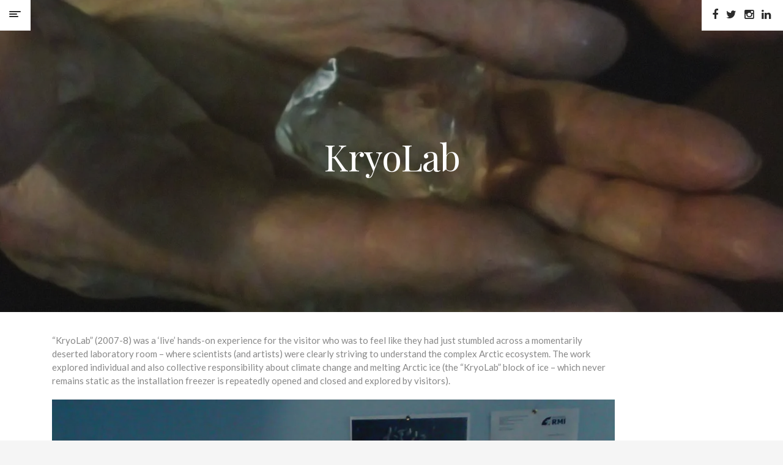

--- FILE ---
content_type: text/html; charset=UTF-8
request_url: https://annadumitriu.co.uk/portfolio/kryolab/
body_size: 15743
content:
<!DOCTYPE html>
<html lang="en-GB">

<head>
	<meta charset="UTF-8">
	<meta name="viewport" content="width=device-width, initial-scale=1.0">
	<link rel="pingback" href="https://annadumitriu.co.uk/xmlrpc.php" />
	<meta name='robots' content='index, follow, max-image-preview:large, max-snippet:-1, max-video-preview:-1' />

	<!-- This site is optimized with the Yoast SEO plugin v26.5 - https://yoast.com/wordpress/plugins/seo/ -->
	<title>KryoLab - Anna Dumitriu</title>
	<link rel="canonical" href="https://annadumitriu.co.uk/portfolio/kryolab/" />
	<meta property="og:locale" content="en_GB" />
	<meta property="og:type" content="article" />
	<meta property="og:title" content="KryoLab - Anna Dumitriu" />
	<meta property="og:description" content="&#8220;KryoLab&#8221; (2007-8) was a &#8216;live&#8217; hands-on experience for the visitor who was to feel like they had just stumbled across a momentarily deserted laboratory room – where scientists (and artists) were clearly striving to understand the complex Arctic ecosystem. The work explored individual and also collective responsibility about climate change and melting Arctic ice (the [&hellip;]" />
	<meta property="og:url" content="https://annadumitriu.co.uk/portfolio/kryolab/" />
	<meta property="og:site_name" content="Anna Dumitriu" />
	<meta property="article:publisher" content="https://www.facebook.com/annadumitriu" />
	<meta property="article:modified_time" content="2022-11-01T22:52:49+00:00" />
	<meta property="og:image" content="https://annadumitriu.co.uk/wp-content/uploads/2020/02/ice1-e1585757029760.jpg" />
	<meta property="og:image:width" content="1622" />
	<meta property="og:image:height" content="1080" />
	<meta property="og:image:type" content="image/jpeg" />
	<meta name="twitter:card" content="summary_large_image" />
	<meta name="twitter:label1" content="Estimated reading time" />
	<meta name="twitter:data1" content="4 minutes" />
	<script type="application/ld+json" class="yoast-schema-graph">{"@context":"https://schema.org","@graph":[{"@type":"WebPage","@id":"https://annadumitriu.co.uk/portfolio/kryolab/","url":"https://annadumitriu.co.uk/portfolio/kryolab/","name":"KryoLab - Anna Dumitriu","isPartOf":{"@id":"https://annadumitriu.co.uk/#website"},"primaryImageOfPage":{"@id":"https://annadumitriu.co.uk/portfolio/kryolab/#primaryimage"},"image":{"@id":"https://annadumitriu.co.uk/portfolio/kryolab/#primaryimage"},"thumbnailUrl":"https://i0.wp.com/annadumitriu.co.uk/wp-content/uploads/2020/02/ice1-e1585757029760.jpg?fit=1622%2C1080&ssl=1","datePublished":"2017-02-01T21:16:07+00:00","dateModified":"2022-11-01T22:52:49+00:00","breadcrumb":{"@id":"https://annadumitriu.co.uk/portfolio/kryolab/#breadcrumb"},"inLanguage":"en-GB","potentialAction":[{"@type":"ReadAction","target":["https://annadumitriu.co.uk/portfolio/kryolab/"]}]},{"@type":"ImageObject","inLanguage":"en-GB","@id":"https://annadumitriu.co.uk/portfolio/kryolab/#primaryimage","url":"https://i0.wp.com/annadumitriu.co.uk/wp-content/uploads/2020/02/ice1-e1585757029760.jpg?fit=1622%2C1080&ssl=1","contentUrl":"https://i0.wp.com/annadumitriu.co.uk/wp-content/uploads/2020/02/ice1-e1585757029760.jpg?fit=1622%2C1080&ssl=1","width":1622,"height":1080,"caption":"KryoLab"},{"@type":"BreadcrumbList","@id":"https://annadumitriu.co.uk/portfolio/kryolab/#breadcrumb","itemListElement":[{"@type":"ListItem","position":1,"name":"Home","item":"https://annadumitriu.co.uk/"},{"@type":"ListItem","position":2,"name":"Projects","item":"https://annadumitriu.co.uk/portfolio/"},{"@type":"ListItem","position":3,"name":"KryoLab"}]},{"@type":"WebSite","@id":"https://annadumitriu.co.uk/#website","url":"https://annadumitriu.co.uk/","name":"Anna Dumitriu","description":"Bioart, Bacteria and Robotics","publisher":{"@id":"https://annadumitriu.co.uk/#/schema/person/83b06e50615ef29bf7742802c0b43ba6"},"potentialAction":[{"@type":"SearchAction","target":{"@type":"EntryPoint","urlTemplate":"https://annadumitriu.co.uk/?s={search_term_string}"},"query-input":{"@type":"PropertyValueSpecification","valueRequired":true,"valueName":"search_term_string"}}],"inLanguage":"en-GB"},{"@type":["Person","Organization"],"@id":"https://annadumitriu.co.uk/#/schema/person/83b06e50615ef29bf7742802c0b43ba6","name":"Anna Dumitriu","image":{"@type":"ImageObject","inLanguage":"en-GB","@id":"https://annadumitriu.co.uk/#/schema/person/image/","url":"https://secure.gravatar.com/avatar/981472523942e5b7c2f17bf5e93cd244b63a1f07daaf2bcf34d81155465850d8?s=96&d=mm&r=g","contentUrl":"https://secure.gravatar.com/avatar/981472523942e5b7c2f17bf5e93cd244b63a1f07daaf2bcf34d81155465850d8?s=96&d=mm&r=g","caption":"Anna Dumitriu"},"logo":{"@id":"https://annadumitriu.co.uk/#/schema/person/image/"},"sameAs":["https://annadumitriu.co.uk/","https://www.facebook.com/annadumitriu","https://en.wikipedia.org/wiki/Anna_Dumitriu"]}]}</script>
	<!-- / Yoast SEO plugin. -->


<link rel='dns-prefetch' href='//stats.wp.com' />
<link rel='dns-prefetch' href='//fonts.googleapis.com' />
<link rel='dns-prefetch' href='//jetpack.wordpress.com' />
<link rel='dns-prefetch' href='//s0.wp.com' />
<link rel='dns-prefetch' href='//public-api.wordpress.com' />
<link rel='dns-prefetch' href='//0.gravatar.com' />
<link rel='dns-prefetch' href='//1.gravatar.com' />
<link rel='dns-prefetch' href='//2.gravatar.com' />
<link rel='preconnect' href='//c0.wp.com' />
<link rel='preconnect' href='//i0.wp.com' />
<link rel="alternate" type="application/rss+xml" title="Anna Dumitriu &raquo; Feed" href="https://annadumitriu.co.uk/feed/" />
<link rel="alternate" type="application/rss+xml" title="Anna Dumitriu &raquo; Comments Feed" href="https://annadumitriu.co.uk/comments/feed/" />
<link rel="alternate" title="oEmbed (JSON)" type="application/json+oembed" href="https://annadumitriu.co.uk/wp-json/oembed/1.0/embed?url=https%3A%2F%2Fannadumitriu.co.uk%2Fportfolio%2Fkryolab%2F" />
<link rel="alternate" title="oEmbed (XML)" type="text/xml+oembed" href="https://annadumitriu.co.uk/wp-json/oembed/1.0/embed?url=https%3A%2F%2Fannadumitriu.co.uk%2Fportfolio%2Fkryolab%2F&#038;format=xml" />
<style id='wp-img-auto-sizes-contain-inline-css' type='text/css'>
img:is([sizes=auto i],[sizes^="auto," i]){contain-intrinsic-size:3000px 1500px}
/*# sourceURL=wp-img-auto-sizes-contain-inline-css */
</style>
<style id='wp-emoji-styles-inline-css' type='text/css'>

	img.wp-smiley, img.emoji {
		display: inline !important;
		border: none !important;
		box-shadow: none !important;
		height: 1em !important;
		width: 1em !important;
		margin: 0 0.07em !important;
		vertical-align: -0.1em !important;
		background: none !important;
		padding: 0 !important;
	}
/*# sourceURL=wp-emoji-styles-inline-css */
</style>
<style id='wp-block-library-inline-css' type='text/css'>
:root{--wp-block-synced-color:#7a00df;--wp-block-synced-color--rgb:122,0,223;--wp-bound-block-color:var(--wp-block-synced-color);--wp-editor-canvas-background:#ddd;--wp-admin-theme-color:#007cba;--wp-admin-theme-color--rgb:0,124,186;--wp-admin-theme-color-darker-10:#006ba1;--wp-admin-theme-color-darker-10--rgb:0,107,160.5;--wp-admin-theme-color-darker-20:#005a87;--wp-admin-theme-color-darker-20--rgb:0,90,135;--wp-admin-border-width-focus:2px}@media (min-resolution:192dpi){:root{--wp-admin-border-width-focus:1.5px}}.wp-element-button{cursor:pointer}:root .has-very-light-gray-background-color{background-color:#eee}:root .has-very-dark-gray-background-color{background-color:#313131}:root .has-very-light-gray-color{color:#eee}:root .has-very-dark-gray-color{color:#313131}:root .has-vivid-green-cyan-to-vivid-cyan-blue-gradient-background{background:linear-gradient(135deg,#00d084,#0693e3)}:root .has-purple-crush-gradient-background{background:linear-gradient(135deg,#34e2e4,#4721fb 50%,#ab1dfe)}:root .has-hazy-dawn-gradient-background{background:linear-gradient(135deg,#faaca8,#dad0ec)}:root .has-subdued-olive-gradient-background{background:linear-gradient(135deg,#fafae1,#67a671)}:root .has-atomic-cream-gradient-background{background:linear-gradient(135deg,#fdd79a,#004a59)}:root .has-nightshade-gradient-background{background:linear-gradient(135deg,#330968,#31cdcf)}:root .has-midnight-gradient-background{background:linear-gradient(135deg,#020381,#2874fc)}:root{--wp--preset--font-size--normal:16px;--wp--preset--font-size--huge:42px}.has-regular-font-size{font-size:1em}.has-larger-font-size{font-size:2.625em}.has-normal-font-size{font-size:var(--wp--preset--font-size--normal)}.has-huge-font-size{font-size:var(--wp--preset--font-size--huge)}.has-text-align-center{text-align:center}.has-text-align-left{text-align:left}.has-text-align-right{text-align:right}.has-fit-text{white-space:nowrap!important}#end-resizable-editor-section{display:none}.aligncenter{clear:both}.items-justified-left{justify-content:flex-start}.items-justified-center{justify-content:center}.items-justified-right{justify-content:flex-end}.items-justified-space-between{justify-content:space-between}.screen-reader-text{border:0;clip-path:inset(50%);height:1px;margin:-1px;overflow:hidden;padding:0;position:absolute;width:1px;word-wrap:normal!important}.screen-reader-text:focus{background-color:#ddd;clip-path:none;color:#444;display:block;font-size:1em;height:auto;left:5px;line-height:normal;padding:15px 23px 14px;text-decoration:none;top:5px;width:auto;z-index:100000}html :where(.has-border-color){border-style:solid}html :where([style*=border-top-color]){border-top-style:solid}html :where([style*=border-right-color]){border-right-style:solid}html :where([style*=border-bottom-color]){border-bottom-style:solid}html :where([style*=border-left-color]){border-left-style:solid}html :where([style*=border-width]){border-style:solid}html :where([style*=border-top-width]){border-top-style:solid}html :where([style*=border-right-width]){border-right-style:solid}html :where([style*=border-bottom-width]){border-bottom-style:solid}html :where([style*=border-left-width]){border-left-style:solid}html :where(img[class*=wp-image-]){height:auto;max-width:100%}:where(figure){margin:0 0 1em}html :where(.is-position-sticky){--wp-admin--admin-bar--position-offset:var(--wp-admin--admin-bar--height,0px)}@media screen and (max-width:600px){html :where(.is-position-sticky){--wp-admin--admin-bar--position-offset:0px}}

/*# sourceURL=wp-block-library-inline-css */
</style><style id='wp-block-image-inline-css' type='text/css'>
.wp-block-image>a,.wp-block-image>figure>a{display:inline-block}.wp-block-image img{box-sizing:border-box;height:auto;max-width:100%;vertical-align:bottom}@media not (prefers-reduced-motion){.wp-block-image img.hide{visibility:hidden}.wp-block-image img.show{animation:show-content-image .4s}}.wp-block-image[style*=border-radius] img,.wp-block-image[style*=border-radius]>a{border-radius:inherit}.wp-block-image.has-custom-border img{box-sizing:border-box}.wp-block-image.aligncenter{text-align:center}.wp-block-image.alignfull>a,.wp-block-image.alignwide>a{width:100%}.wp-block-image.alignfull img,.wp-block-image.alignwide img{height:auto;width:100%}.wp-block-image .aligncenter,.wp-block-image .alignleft,.wp-block-image .alignright,.wp-block-image.aligncenter,.wp-block-image.alignleft,.wp-block-image.alignright{display:table}.wp-block-image .aligncenter>figcaption,.wp-block-image .alignleft>figcaption,.wp-block-image .alignright>figcaption,.wp-block-image.aligncenter>figcaption,.wp-block-image.alignleft>figcaption,.wp-block-image.alignright>figcaption{caption-side:bottom;display:table-caption}.wp-block-image .alignleft{float:left;margin:.5em 1em .5em 0}.wp-block-image .alignright{float:right;margin:.5em 0 .5em 1em}.wp-block-image .aligncenter{margin-left:auto;margin-right:auto}.wp-block-image :where(figcaption){margin-bottom:1em;margin-top:.5em}.wp-block-image.is-style-circle-mask img{border-radius:9999px}@supports ((-webkit-mask-image:none) or (mask-image:none)) or (-webkit-mask-image:none){.wp-block-image.is-style-circle-mask img{border-radius:0;-webkit-mask-image:url('data:image/svg+xml;utf8,<svg viewBox="0 0 100 100" xmlns="http://www.w3.org/2000/svg"><circle cx="50" cy="50" r="50"/></svg>');mask-image:url('data:image/svg+xml;utf8,<svg viewBox="0 0 100 100" xmlns="http://www.w3.org/2000/svg"><circle cx="50" cy="50" r="50"/></svg>');mask-mode:alpha;-webkit-mask-position:center;mask-position:center;-webkit-mask-repeat:no-repeat;mask-repeat:no-repeat;-webkit-mask-size:contain;mask-size:contain}}:root :where(.wp-block-image.is-style-rounded img,.wp-block-image .is-style-rounded img){border-radius:9999px}.wp-block-image figure{margin:0}.wp-lightbox-container{display:flex;flex-direction:column;position:relative}.wp-lightbox-container img{cursor:zoom-in}.wp-lightbox-container img:hover+button{opacity:1}.wp-lightbox-container button{align-items:center;backdrop-filter:blur(16px) saturate(180%);background-color:#5a5a5a40;border:none;border-radius:4px;cursor:zoom-in;display:flex;height:20px;justify-content:center;opacity:0;padding:0;position:absolute;right:16px;text-align:center;top:16px;width:20px;z-index:100}@media not (prefers-reduced-motion){.wp-lightbox-container button{transition:opacity .2s ease}}.wp-lightbox-container button:focus-visible{outline:3px auto #5a5a5a40;outline:3px auto -webkit-focus-ring-color;outline-offset:3px}.wp-lightbox-container button:hover{cursor:pointer;opacity:1}.wp-lightbox-container button:focus{opacity:1}.wp-lightbox-container button:focus,.wp-lightbox-container button:hover,.wp-lightbox-container button:not(:hover):not(:active):not(.has-background){background-color:#5a5a5a40;border:none}.wp-lightbox-overlay{box-sizing:border-box;cursor:zoom-out;height:100vh;left:0;overflow:hidden;position:fixed;top:0;visibility:hidden;width:100%;z-index:100000}.wp-lightbox-overlay .close-button{align-items:center;cursor:pointer;display:flex;justify-content:center;min-height:40px;min-width:40px;padding:0;position:absolute;right:calc(env(safe-area-inset-right) + 16px);top:calc(env(safe-area-inset-top) + 16px);z-index:5000000}.wp-lightbox-overlay .close-button:focus,.wp-lightbox-overlay .close-button:hover,.wp-lightbox-overlay .close-button:not(:hover):not(:active):not(.has-background){background:none;border:none}.wp-lightbox-overlay .lightbox-image-container{height:var(--wp--lightbox-container-height);left:50%;overflow:hidden;position:absolute;top:50%;transform:translate(-50%,-50%);transform-origin:top left;width:var(--wp--lightbox-container-width);z-index:9999999999}.wp-lightbox-overlay .wp-block-image{align-items:center;box-sizing:border-box;display:flex;height:100%;justify-content:center;margin:0;position:relative;transform-origin:0 0;width:100%;z-index:3000000}.wp-lightbox-overlay .wp-block-image img{height:var(--wp--lightbox-image-height);min-height:var(--wp--lightbox-image-height);min-width:var(--wp--lightbox-image-width);width:var(--wp--lightbox-image-width)}.wp-lightbox-overlay .wp-block-image figcaption{display:none}.wp-lightbox-overlay button{background:none;border:none}.wp-lightbox-overlay .scrim{background-color:#fff;height:100%;opacity:.9;position:absolute;width:100%;z-index:2000000}.wp-lightbox-overlay.active{visibility:visible}@media not (prefers-reduced-motion){.wp-lightbox-overlay.active{animation:turn-on-visibility .25s both}.wp-lightbox-overlay.active img{animation:turn-on-visibility .35s both}.wp-lightbox-overlay.show-closing-animation:not(.active){animation:turn-off-visibility .35s both}.wp-lightbox-overlay.show-closing-animation:not(.active) img{animation:turn-off-visibility .25s both}.wp-lightbox-overlay.zoom.active{animation:none;opacity:1;visibility:visible}.wp-lightbox-overlay.zoom.active .lightbox-image-container{animation:lightbox-zoom-in .4s}.wp-lightbox-overlay.zoom.active .lightbox-image-container img{animation:none}.wp-lightbox-overlay.zoom.active .scrim{animation:turn-on-visibility .4s forwards}.wp-lightbox-overlay.zoom.show-closing-animation:not(.active){animation:none}.wp-lightbox-overlay.zoom.show-closing-animation:not(.active) .lightbox-image-container{animation:lightbox-zoom-out .4s}.wp-lightbox-overlay.zoom.show-closing-animation:not(.active) .lightbox-image-container img{animation:none}.wp-lightbox-overlay.zoom.show-closing-animation:not(.active) .scrim{animation:turn-off-visibility .4s forwards}}@keyframes show-content-image{0%{visibility:hidden}99%{visibility:hidden}to{visibility:visible}}@keyframes turn-on-visibility{0%{opacity:0}to{opacity:1}}@keyframes turn-off-visibility{0%{opacity:1;visibility:visible}99%{opacity:0;visibility:visible}to{opacity:0;visibility:hidden}}@keyframes lightbox-zoom-in{0%{transform:translate(calc((-100vw + var(--wp--lightbox-scrollbar-width))/2 + var(--wp--lightbox-initial-left-position)),calc(-50vh + var(--wp--lightbox-initial-top-position))) scale(var(--wp--lightbox-scale))}to{transform:translate(-50%,-50%) scale(1)}}@keyframes lightbox-zoom-out{0%{transform:translate(-50%,-50%) scale(1);visibility:visible}99%{visibility:visible}to{transform:translate(calc((-100vw + var(--wp--lightbox-scrollbar-width))/2 + var(--wp--lightbox-initial-left-position)),calc(-50vh + var(--wp--lightbox-initial-top-position))) scale(var(--wp--lightbox-scale));visibility:hidden}}
/*# sourceURL=https://c0.wp.com/c/6.9/wp-includes/blocks/image/style.min.css */
</style>
<style id='wp-block-image-theme-inline-css' type='text/css'>
:root :where(.wp-block-image figcaption){color:#555;font-size:13px;text-align:center}.is-dark-theme :root :where(.wp-block-image figcaption){color:#ffffffa6}.wp-block-image{margin:0 0 1em}
/*# sourceURL=https://c0.wp.com/c/6.9/wp-includes/blocks/image/theme.min.css */
</style>
<style id='global-styles-inline-css' type='text/css'>
:root{--wp--preset--aspect-ratio--square: 1;--wp--preset--aspect-ratio--4-3: 4/3;--wp--preset--aspect-ratio--3-4: 3/4;--wp--preset--aspect-ratio--3-2: 3/2;--wp--preset--aspect-ratio--2-3: 2/3;--wp--preset--aspect-ratio--16-9: 16/9;--wp--preset--aspect-ratio--9-16: 9/16;--wp--preset--color--black: #000000;--wp--preset--color--cyan-bluish-gray: #abb8c3;--wp--preset--color--white: #ffffff;--wp--preset--color--pale-pink: #f78da7;--wp--preset--color--vivid-red: #cf2e2e;--wp--preset--color--luminous-vivid-orange: #ff6900;--wp--preset--color--luminous-vivid-amber: #fcb900;--wp--preset--color--light-green-cyan: #7bdcb5;--wp--preset--color--vivid-green-cyan: #00d084;--wp--preset--color--pale-cyan-blue: #8ed1fc;--wp--preset--color--vivid-cyan-blue: #0693e3;--wp--preset--color--vivid-purple: #9b51e0;--wp--preset--gradient--vivid-cyan-blue-to-vivid-purple: linear-gradient(135deg,rgb(6,147,227) 0%,rgb(155,81,224) 100%);--wp--preset--gradient--light-green-cyan-to-vivid-green-cyan: linear-gradient(135deg,rgb(122,220,180) 0%,rgb(0,208,130) 100%);--wp--preset--gradient--luminous-vivid-amber-to-luminous-vivid-orange: linear-gradient(135deg,rgb(252,185,0) 0%,rgb(255,105,0) 100%);--wp--preset--gradient--luminous-vivid-orange-to-vivid-red: linear-gradient(135deg,rgb(255,105,0) 0%,rgb(207,46,46) 100%);--wp--preset--gradient--very-light-gray-to-cyan-bluish-gray: linear-gradient(135deg,rgb(238,238,238) 0%,rgb(169,184,195) 100%);--wp--preset--gradient--cool-to-warm-spectrum: linear-gradient(135deg,rgb(74,234,220) 0%,rgb(151,120,209) 20%,rgb(207,42,186) 40%,rgb(238,44,130) 60%,rgb(251,105,98) 80%,rgb(254,248,76) 100%);--wp--preset--gradient--blush-light-purple: linear-gradient(135deg,rgb(255,206,236) 0%,rgb(152,150,240) 100%);--wp--preset--gradient--blush-bordeaux: linear-gradient(135deg,rgb(254,205,165) 0%,rgb(254,45,45) 50%,rgb(107,0,62) 100%);--wp--preset--gradient--luminous-dusk: linear-gradient(135deg,rgb(255,203,112) 0%,rgb(199,81,192) 50%,rgb(65,88,208) 100%);--wp--preset--gradient--pale-ocean: linear-gradient(135deg,rgb(255,245,203) 0%,rgb(182,227,212) 50%,rgb(51,167,181) 100%);--wp--preset--gradient--electric-grass: linear-gradient(135deg,rgb(202,248,128) 0%,rgb(113,206,126) 100%);--wp--preset--gradient--midnight: linear-gradient(135deg,rgb(2,3,129) 0%,rgb(40,116,252) 100%);--wp--preset--font-size--small: 13px;--wp--preset--font-size--medium: 20px;--wp--preset--font-size--large: 36px;--wp--preset--font-size--x-large: 42px;--wp--preset--spacing--20: 0.44rem;--wp--preset--spacing--30: 0.67rem;--wp--preset--spacing--40: 1rem;--wp--preset--spacing--50: 1.5rem;--wp--preset--spacing--60: 2.25rem;--wp--preset--spacing--70: 3.38rem;--wp--preset--spacing--80: 5.06rem;--wp--preset--shadow--natural: 6px 6px 9px rgba(0, 0, 0, 0.2);--wp--preset--shadow--deep: 12px 12px 50px rgba(0, 0, 0, 0.4);--wp--preset--shadow--sharp: 6px 6px 0px rgba(0, 0, 0, 0.2);--wp--preset--shadow--outlined: 6px 6px 0px -3px rgb(255, 255, 255), 6px 6px rgb(0, 0, 0);--wp--preset--shadow--crisp: 6px 6px 0px rgb(0, 0, 0);}:where(.is-layout-flex){gap: 0.5em;}:where(.is-layout-grid){gap: 0.5em;}body .is-layout-flex{display: flex;}.is-layout-flex{flex-wrap: wrap;align-items: center;}.is-layout-flex > :is(*, div){margin: 0;}body .is-layout-grid{display: grid;}.is-layout-grid > :is(*, div){margin: 0;}:where(.wp-block-columns.is-layout-flex){gap: 2em;}:where(.wp-block-columns.is-layout-grid){gap: 2em;}:where(.wp-block-post-template.is-layout-flex){gap: 1.25em;}:where(.wp-block-post-template.is-layout-grid){gap: 1.25em;}.has-black-color{color: var(--wp--preset--color--black) !important;}.has-cyan-bluish-gray-color{color: var(--wp--preset--color--cyan-bluish-gray) !important;}.has-white-color{color: var(--wp--preset--color--white) !important;}.has-pale-pink-color{color: var(--wp--preset--color--pale-pink) !important;}.has-vivid-red-color{color: var(--wp--preset--color--vivid-red) !important;}.has-luminous-vivid-orange-color{color: var(--wp--preset--color--luminous-vivid-orange) !important;}.has-luminous-vivid-amber-color{color: var(--wp--preset--color--luminous-vivid-amber) !important;}.has-light-green-cyan-color{color: var(--wp--preset--color--light-green-cyan) !important;}.has-vivid-green-cyan-color{color: var(--wp--preset--color--vivid-green-cyan) !important;}.has-pale-cyan-blue-color{color: var(--wp--preset--color--pale-cyan-blue) !important;}.has-vivid-cyan-blue-color{color: var(--wp--preset--color--vivid-cyan-blue) !important;}.has-vivid-purple-color{color: var(--wp--preset--color--vivid-purple) !important;}.has-black-background-color{background-color: var(--wp--preset--color--black) !important;}.has-cyan-bluish-gray-background-color{background-color: var(--wp--preset--color--cyan-bluish-gray) !important;}.has-white-background-color{background-color: var(--wp--preset--color--white) !important;}.has-pale-pink-background-color{background-color: var(--wp--preset--color--pale-pink) !important;}.has-vivid-red-background-color{background-color: var(--wp--preset--color--vivid-red) !important;}.has-luminous-vivid-orange-background-color{background-color: var(--wp--preset--color--luminous-vivid-orange) !important;}.has-luminous-vivid-amber-background-color{background-color: var(--wp--preset--color--luminous-vivid-amber) !important;}.has-light-green-cyan-background-color{background-color: var(--wp--preset--color--light-green-cyan) !important;}.has-vivid-green-cyan-background-color{background-color: var(--wp--preset--color--vivid-green-cyan) !important;}.has-pale-cyan-blue-background-color{background-color: var(--wp--preset--color--pale-cyan-blue) !important;}.has-vivid-cyan-blue-background-color{background-color: var(--wp--preset--color--vivid-cyan-blue) !important;}.has-vivid-purple-background-color{background-color: var(--wp--preset--color--vivid-purple) !important;}.has-black-border-color{border-color: var(--wp--preset--color--black) !important;}.has-cyan-bluish-gray-border-color{border-color: var(--wp--preset--color--cyan-bluish-gray) !important;}.has-white-border-color{border-color: var(--wp--preset--color--white) !important;}.has-pale-pink-border-color{border-color: var(--wp--preset--color--pale-pink) !important;}.has-vivid-red-border-color{border-color: var(--wp--preset--color--vivid-red) !important;}.has-luminous-vivid-orange-border-color{border-color: var(--wp--preset--color--luminous-vivid-orange) !important;}.has-luminous-vivid-amber-border-color{border-color: var(--wp--preset--color--luminous-vivid-amber) !important;}.has-light-green-cyan-border-color{border-color: var(--wp--preset--color--light-green-cyan) !important;}.has-vivid-green-cyan-border-color{border-color: var(--wp--preset--color--vivid-green-cyan) !important;}.has-pale-cyan-blue-border-color{border-color: var(--wp--preset--color--pale-cyan-blue) !important;}.has-vivid-cyan-blue-border-color{border-color: var(--wp--preset--color--vivid-cyan-blue) !important;}.has-vivid-purple-border-color{border-color: var(--wp--preset--color--vivid-purple) !important;}.has-vivid-cyan-blue-to-vivid-purple-gradient-background{background: var(--wp--preset--gradient--vivid-cyan-blue-to-vivid-purple) !important;}.has-light-green-cyan-to-vivid-green-cyan-gradient-background{background: var(--wp--preset--gradient--light-green-cyan-to-vivid-green-cyan) !important;}.has-luminous-vivid-amber-to-luminous-vivid-orange-gradient-background{background: var(--wp--preset--gradient--luminous-vivid-amber-to-luminous-vivid-orange) !important;}.has-luminous-vivid-orange-to-vivid-red-gradient-background{background: var(--wp--preset--gradient--luminous-vivid-orange-to-vivid-red) !important;}.has-very-light-gray-to-cyan-bluish-gray-gradient-background{background: var(--wp--preset--gradient--very-light-gray-to-cyan-bluish-gray) !important;}.has-cool-to-warm-spectrum-gradient-background{background: var(--wp--preset--gradient--cool-to-warm-spectrum) !important;}.has-blush-light-purple-gradient-background{background: var(--wp--preset--gradient--blush-light-purple) !important;}.has-blush-bordeaux-gradient-background{background: var(--wp--preset--gradient--blush-bordeaux) !important;}.has-luminous-dusk-gradient-background{background: var(--wp--preset--gradient--luminous-dusk) !important;}.has-pale-ocean-gradient-background{background: var(--wp--preset--gradient--pale-ocean) !important;}.has-electric-grass-gradient-background{background: var(--wp--preset--gradient--electric-grass) !important;}.has-midnight-gradient-background{background: var(--wp--preset--gradient--midnight) !important;}.has-small-font-size{font-size: var(--wp--preset--font-size--small) !important;}.has-medium-font-size{font-size: var(--wp--preset--font-size--medium) !important;}.has-large-font-size{font-size: var(--wp--preset--font-size--large) !important;}.has-x-large-font-size{font-size: var(--wp--preset--font-size--x-large) !important;}
/*# sourceURL=global-styles-inline-css */
</style>

<style id='classic-theme-styles-inline-css' type='text/css'>
/*! This file is auto-generated */
.wp-block-button__link{color:#fff;background-color:#32373c;border-radius:9999px;box-shadow:none;text-decoration:none;padding:calc(.667em + 2px) calc(1.333em + 2px);font-size:1.125em}.wp-block-file__button{background:#32373c;color:#fff;text-decoration:none}
/*# sourceURL=/wp-includes/css/classic-themes.min.css */
</style>
<link rel='stylesheet' id='ebor-google-font-css' href='//fonts.googleapis.com/css?family=Lato%3A300%2C400%2C400italic%2C600%7CPlayfair+Display%3A400%2C400italic%2C600%2C700&#038;ver=6.9' type='text/css' media='all' />
<link rel='stylesheet' id='bootstrap-css' href='https://annadumitriu.co.uk/wp-content/themes/peekskill/style/css/bootstrap.min.css?ver=6.9' type='text/css' media='all' />
<link rel='stylesheet' id='ebor-plugins-css' href='https://annadumitriu.co.uk/wp-content/themes/peekskill/style/css/plugins.css?ver=6.9' type='text/css' media='all' />
<link rel='stylesheet' id='ebor-theme-styles-css' href='https://annadumitriu.co.uk/wp-content/themes/peekskill/style/css/theme.css?ver=6.9' type='text/css' media='all' />
<link rel='stylesheet' id='ebor-style-css' href='https://annadumitriu.co.uk/wp-content/themes/peekskill/style.css?ver=6.9' type='text/css' media='all' />
<style id='ebor-style-inline-css' type='text/css'>
div #logo, .author-image, .posted, .small-break {
display: none;
}

.section {
padding-top: 10px;
}

div #menu-button {
margin-top: 0px;
}

div .info-box-content {
}

div .info-box-content .child h2 {
font-size: 2em;
white-space: normal;
}

#menu-button {
    top: 0px;
    position: absolute;
}

.wp-block-social-links {
    padding: 0px !important;
    margin: 0px !important;
}

div.widget_search
{
    clear: both;
}

figure
{
text-align: center;
}

em {
font-style: italic;
}

@media only screen and (max-width: 480px)
 {
#social-header {
    height: 50px;
    padding-top: 0px;
    display: none;
}

h1 {
font-size: 2.2em;
}

div .info-box-content .child h2 {
font-size: 1.5em;
}

.intro {
min-height: 0px;
}

}

//

.image-container {
  position: relative;
  display: inline-block;
}

.image-container img {
  display: block;
  width: 100%;
  height: auto;
}

.overlay-text {
  position: relative;
  top: -50%; 
  //transform: translate(-50%, -50%); 
  //background-color: #000000; 
  color: #fff; 
  padding: 10px 20px; 
  font-size: 20px; 
  text-align: center;
}

/*# sourceURL=ebor-style-inline-css */
</style>
<link rel='stylesheet' id='ebor-fonts-css' href='https://annadumitriu.co.uk/wp-content/themes/peekskill/style/css/fonts.css?ver=6.9' type='text/css' media='all' />
<link rel='stylesheet' id='wp-block-paragraph-css' href='https://c0.wp.com/c/6.9/wp-includes/blocks/paragraph/style.min.css' type='text/css' media='all' />
<link rel='stylesheet' id='wp-block-heading-css' href='https://c0.wp.com/c/6.9/wp-includes/blocks/heading/style.min.css' type='text/css' media='all' />
<script type="text/javascript" src="https://c0.wp.com/c/6.9/wp-includes/js/jquery/jquery.min.js" id="jquery-core-js"></script>
<script type="text/javascript" src="https://c0.wp.com/c/6.9/wp-includes/js/jquery/jquery-migrate.min.js" id="jquery-migrate-js"></script>
<script type="text/javascript" src="https://annadumitriu.co.uk/wp-content/themes/peekskill/style/js/modernizr.js?ver=6.9" id="modernizr-js"></script>
<link rel="https://api.w.org/" href="https://annadumitriu.co.uk/wp-json/" /><link rel="alternate" title="JSON" type="application/json" href="https://annadumitriu.co.uk/wp-json/wp/v2/jetpack-portfolio/607" /><link rel="EditURI" type="application/rsd+xml" title="RSD" href="https://annadumitriu.co.uk/xmlrpc.php?rsd" />
<meta name="generator" content="WordPress 6.9" />
<link rel='shortlink' href='https://annadumitriu.co.uk/?p=607' />
	<style>img#wpstats{display:none}</style>
		<meta name="generator" content="Powered by WPBakery Page Builder - drag and drop page builder for WordPress."/>
<noscript><style>.lazyload[data-src]{display:none !important;}</style></noscript><style>.lazyload{background-image:none !important;}.lazyload:before{background-image:none !important;}</style><link rel="icon" href="https://i0.wp.com/annadumitriu.co.uk/wp-content/uploads/2020/04/cropped-annadumitriu.jpg?fit=32%2C32&#038;ssl=1" sizes="32x32" />
<link rel="icon" href="https://i0.wp.com/annadumitriu.co.uk/wp-content/uploads/2020/04/cropped-annadumitriu.jpg?fit=192%2C192&#038;ssl=1" sizes="192x192" />
<link rel="apple-touch-icon" href="https://i0.wp.com/annadumitriu.co.uk/wp-content/uploads/2020/04/cropped-annadumitriu.jpg?fit=180%2C180&#038;ssl=1" />
<meta name="msapplication-TileImage" content="https://i0.wp.com/annadumitriu.co.uk/wp-content/uploads/2020/04/cropped-annadumitriu.jpg?fit=270%2C270&#038;ssl=1" />
<noscript><style> .wpb_animate_when_almost_visible { opacity: 1; }</style></noscript></head>

<body class="wp-singular jetpack-portfolio-template-default single single-jetpack-portfolio postid-607 single-format-standard wp-theme-peekskill wpb-js-composer js-comp-ver-6.1 vc_responsive">

	

<header> 

	<nav id="main-nav">
		<ul id="options" class="option-set clearfix"><li id="menu-item-924" class="menu-item menu-item-type-post_type menu-item-object-page menu-item-home menu-item-924"><a href="https://annadumitriu.co.uk/">Portfolio</a></li>
<li id="menu-item-1392" class="menu-item menu-item-type-post_type menu-item-object-page menu-item-1392"><a href="https://annadumitriu.co.uk/news/">News</a></li>
<li id="menu-item-922" class="menu-item menu-item-type-post_type menu-item-object-page menu-item-922"><a href="https://annadumitriu.co.uk/biography/">Biography</a></li>
<li id="menu-item-1689" class="menu-item menu-item-type-post_type menu-item-object-page menu-item-1689"><a href="https://annadumitriu.co.uk/exhibitions/">Exhibitions</a></li>
<li id="menu-item-923" class="menu-item menu-item-type-post_type menu-item-object-page menu-item-923"><a href="https://annadumitriu.co.uk/talks/">Talks</a></li>
<li id="menu-item-1395" class="menu-item menu-item-type-post_type menu-item-object-page menu-item-1395"><a href="https://annadumitriu.co.uk/workshops/">Workshops</a></li>
<li id="menu-item-1393" class="menu-item menu-item-type-post_type menu-item-object-page menu-item-1393"><a href="https://annadumitriu.co.uk/media-and-publications/">Media and Publications</a></li>
<li id="menu-item-1394" class="menu-item menu-item-type-post_type menu-item-object-page menu-item-1394"><a href="https://annadumitriu.co.uk/books/">Books and Catalogues</a></li>
<li id="menu-item-921" class="menu-item menu-item-type-post_type menu-item-object-page menu-item-921"><a href="https://annadumitriu.co.uk/contact/">Contact</a></li>
</ul>	</nav>
	
	
</header>

<div id="white-background"></div>
<div id="background-color"></div>

<div id="content">

		<div id="social-header">
		<ul class="social-list clearfix">
			<li>
							      <a href="https://www.facebook.com/annadumitriuarts/" target="_blank" class="facebook"><i class="fa fa-facebook"></i></a>
							  </li><li>
							      <a href="https://twitter.com/annadumitriu" target="_blank" class="twitter"><i class="fa fa-twitter"></i></a>
							  </li><li>
							      <a href="https://www.instagram.com/annadumitriuart/" target="_blank" class="instagram"><i class="fa fa-instagram"></i></a>
							  </li><li>
							      <a href="https://www.linkedin.com/in/annadumitriu/" target="_blank" class="linkedin"><i class="fa fa-linkedin"></i></a>
							  </li>		</ul>
	</div>
	
	<div class="left-corner-wrapper">
	
		<div id="logo">
			<a href="https://annadumitriu.co.uk/">
				<img 
					src="https://annadumitriu.co.uk/wp-content/themes/peekskill/style/images/logo.png" 
					data-src="https://annadumitriu.co.uk/wp-content/themes/peekskill/style/images/logo.png" 
					data-ret="https://annadumitriu.co.uk/wp-content/themes/peekskill/style/images/logo.png"
					alt="Anna Dumitriu" 
					class="retina"
				/>
			</a>
		</div>
	
		<div id="menu-button">
			<div class="cursor"> 
				<div id="nav-button"> 
					<span class="nav-bar"></span> 
					<span class="nav-bar second"></span> 
					<span class="nav-bar third"></span> 
				</div>
			</div>
		</div>
		
	</div>
	
	<div id="shadow"></div>		
		<section class="section header-section dark intro lazyload" style="" data-back="https://i0.wp.com/annadumitriu.co.uk/wp-content/uploads/2020/02/ice1-e1585757029760.jpg?fit=1622%2C1080&ssl=1">
		
			<div class="overlay"></div>
			
			<div class="container clearfix centered">
				<div class="col-lg-8 centered aligncenter">
					<div class="centralizing-wrapper">
						<div class="centralized-content">
							<h1>KryoLab</h1>							<p class="uppercase"></p>
						</div>
					</div>
				</div>
			</div>
			
		</section>
		
	  
<section id="post-607 "class="section bordered">
	<div class="container clearfix">		
		<div class="col-md-10 col-sm-12 col-xs-12 padding-25 single-post-content post-607 jetpack-portfolio type-jetpack-portfolio status-publish format-standard has-post-thumbnail hentry jetpack-portfolio-type-bioart jetpack-portfolio-type-digital jetpack-portfolio-type-performance">
			
<p>&#8220;KryoLab&#8221; (2007-8) was a &#8216;live&#8217; hands-on experience for the visitor who was to feel like they had just stumbled across a momentarily deserted laboratory room – where scientists (and artists) were clearly striving to understand the complex Arctic ecosystem. The work explored individual and also collective responsibility about climate change and melting Arctic ice (the &#8220;KryoLab&#8221; block of ice – which never remains static as the installation freezer is repeatedly opened and closed and explored by visitors). </p>



<figure class="wp-block-image size-large"><img data-recalc-dims="1" fetchpriority="high" decoding="async" width="1024" height="955" src="[data-uri]" alt="" class="wp-image-612 lazyload"   data-src="https://i0.wp.com/annadumitriu.co.uk/wp-content/uploads/2020/02/291020091911.jpeg?resize=1024%2C955&ssl=1" data-srcset="https://i0.wp.com/annadumitriu.co.uk/wp-content/uploads/2020/02/291020091911.jpeg?resize=1024%2C955&amp;ssl=1 1024w, https://i0.wp.com/annadumitriu.co.uk/wp-content/uploads/2020/02/291020091911.jpeg?resize=300%2C280&amp;ssl=1 300w, https://i0.wp.com/annadumitriu.co.uk/wp-content/uploads/2020/02/291020091911.jpeg?resize=768%2C716&amp;ssl=1 768w, https://i0.wp.com/annadumitriu.co.uk/wp-content/uploads/2020/02/291020091911.jpeg?resize=1536%2C1432&amp;ssl=1 1536w, https://i0.wp.com/annadumitriu.co.uk/wp-content/uploads/2020/02/291020091911.jpeg?w=1816&amp;ssl=1 1816w" data-sizes="auto" data-eio-rwidth="1024" data-eio-rheight="955" /><noscript><img data-recalc-dims="1" fetchpriority="high" decoding="async" width="1024" height="955" src="https://i0.wp.com/annadumitriu.co.uk/wp-content/uploads/2020/02/291020091911.jpeg?resize=1024%2C955&#038;ssl=1" alt="" class="wp-image-612" srcset="https://i0.wp.com/annadumitriu.co.uk/wp-content/uploads/2020/02/291020091911.jpeg?resize=1024%2C955&amp;ssl=1 1024w, https://i0.wp.com/annadumitriu.co.uk/wp-content/uploads/2020/02/291020091911.jpeg?resize=300%2C280&amp;ssl=1 300w, https://i0.wp.com/annadumitriu.co.uk/wp-content/uploads/2020/02/291020091911.jpeg?resize=768%2C716&amp;ssl=1 768w, https://i0.wp.com/annadumitriu.co.uk/wp-content/uploads/2020/02/291020091911.jpeg?resize=1536%2C1432&amp;ssl=1 1536w, https://i0.wp.com/annadumitriu.co.uk/wp-content/uploads/2020/02/291020091911.jpeg?w=1816&amp;ssl=1 1816w" sizes="(max-width: 1024px) 100vw, 1024px" data-eio="l" /></noscript><figcaption>&#8220;KryoLab&#8221; (detail) Rondo Gallery, Katowice, Poland</figcaption></figure>



<p>The ice block was cut out and transported by air from Rovaniemi in Finland via Helsinki and Budapest to Thessaloniki. For the Katowice exhibition the lake ice came from Rovaniemi via Helsinki to Warsaw and then it was transported by car to Katowice. This flamboyant excess of transportation is in itself a contradiction to our personal concern regarding climate change – and makes clear the layers of contradictions, complexity and ethical responsibility in our actions and the roles we all play in the process of climate change. The air transport waybills were casually pinned to the wall to make this contradiction explicit. </p>



<figure class="wp-block-image size-large"><img data-recalc-dims="1" decoding="async" width="739" height="433" src="[data-uri]" alt="" class="wp-image-610 lazyload"   data-src="https://i0.wp.com/annadumitriu.co.uk/wp-content/uploads/2020/02/kl7.jpeg?resize=739%2C433&ssl=1" data-srcset="https://i0.wp.com/annadumitriu.co.uk/wp-content/uploads/2020/02/kl7.jpeg?w=739&amp;ssl=1 739w, https://i0.wp.com/annadumitriu.co.uk/wp-content/uploads/2020/02/kl7.jpeg?resize=300%2C176&amp;ssl=1 300w" data-sizes="auto" data-eio-rwidth="739" data-eio-rheight="433" /><noscript><img data-recalc-dims="1" decoding="async" width="739" height="433" src="https://i0.wp.com/annadumitriu.co.uk/wp-content/uploads/2020/02/kl7.jpeg?resize=739%2C433&#038;ssl=1" alt="" class="wp-image-610" srcset="https://i0.wp.com/annadumitriu.co.uk/wp-content/uploads/2020/02/kl7.jpeg?w=739&amp;ssl=1 739w, https://i0.wp.com/annadumitriu.co.uk/wp-content/uploads/2020/02/kl7.jpeg?resize=300%2C176&amp;ssl=1 300w" sizes="(max-width: 739px) 100vw, 739px" data-eio="l" /></noscript><figcaption>&#8220;KryoLab&#8221; performance Thessaloniki Centre for Contemporary Art, 2nd Thessaloniki Biennale, Greece</figcaption></figure>



<p>The carving of the ice into a form based on scanning electron microscopy of bacteria isolated from Arctic ice was done as part a live performance in Thessaloniki by <a href="http://www.tenetz.com/">Antti Tenetz</a> and sonified by <a href="http://www.sponde.co.uk/sonic/contact.html">Dave Lawrence</a>, chips from the ice were passed to members of the audience by Anna Dumitriu who closed the visitors hands around them, they literally held the fate of the melting arctic ice in their hands. </p>



<figure class="wp-block-image size-large"><img data-recalc-dims="1" decoding="async" width="1024" height="683" src="[data-uri]" alt="" class="wp-image-609 lazyload"   data-src="https://i0.wp.com/annadumitriu.co.uk/wp-content/uploads/2020/02/190520091192.jpeg?resize=1024%2C683&ssl=1" data-srcset="https://i0.wp.com/annadumitriu.co.uk/wp-content/uploads/2020/02/190520091192.jpeg?resize=1024%2C683&amp;ssl=1 1024w, https://i0.wp.com/annadumitriu.co.uk/wp-content/uploads/2020/02/190520091192.jpeg?resize=300%2C200&amp;ssl=1 300w, https://i0.wp.com/annadumitriu.co.uk/wp-content/uploads/2020/02/190520091192.jpeg?resize=768%2C512&amp;ssl=1 768w, https://i0.wp.com/annadumitriu.co.uk/wp-content/uploads/2020/02/190520091192.jpeg?resize=1536%2C1024&amp;ssl=1 1536w, https://i0.wp.com/annadumitriu.co.uk/wp-content/uploads/2020/02/190520091192.jpeg?w=1680&amp;ssl=1 1680w" data-sizes="auto" data-eio-rwidth="1024" data-eio-rheight="683" /><noscript><img data-recalc-dims="1" decoding="async" width="1024" height="683" src="https://i0.wp.com/annadumitriu.co.uk/wp-content/uploads/2020/02/190520091192.jpeg?resize=1024%2C683&#038;ssl=1" alt="" class="wp-image-609" srcset="https://i0.wp.com/annadumitriu.co.uk/wp-content/uploads/2020/02/190520091192.jpeg?resize=1024%2C683&amp;ssl=1 1024w, https://i0.wp.com/annadumitriu.co.uk/wp-content/uploads/2020/02/190520091192.jpeg?resize=300%2C200&amp;ssl=1 300w, https://i0.wp.com/annadumitriu.co.uk/wp-content/uploads/2020/02/190520091192.jpeg?resize=768%2C512&amp;ssl=1 768w, https://i0.wp.com/annadumitriu.co.uk/wp-content/uploads/2020/02/190520091192.jpeg?resize=1536%2C1024&amp;ssl=1 1536w, https://i0.wp.com/annadumitriu.co.uk/wp-content/uploads/2020/02/190520091192.jpeg?w=1680&amp;ssl=1 1680w" sizes="(max-width: 1024px) 100vw, 1024px" data-eio="l" /></noscript><figcaption>&#8220;KryoLab&#8221; (detail) Thessaloniki Centre for Contemporary Art, 2nd Thessaloniki Biennale, Greece</figcaption></figure>



<p>Dr Minna Männistö supplied the team with 17 newly discovered strains of Arctic soil bacteria and a recipe for a culture medium that is far more effective for growing them. Back in Brighton, UK, Anna Dumitriu worked with her long-term collaborator Professor John Paul to further investigate the behaviour of these, often brightly coloured, organisms and photograph and video them using a range of high quality microscopes (with the help of The University of Brighton’s Image Analysis Lab) including three dimensional scanning electron microscopes. These investigations formed the inspiration for sculptures (containing the genuine individual bacterial strains) carved in Arctic ice by Antti Tenetz. These beautiful and mysterious psychrophiles will not survive at body temperature and are therefore completely harmless to humans. But they are important regulators and indicators of the Earth’s climate. </p>



<figure class="wp-block-image size-large"><img data-recalc-dims="1" decoding="async" width="1024" height="768" src="[data-uri]" alt="" class="wp-image-608 lazyload"   data-src="https://i0.wp.com/annadumitriu.co.uk/wp-content/uploads/2020/02/190520091191.jpeg?resize=1024%2C768&ssl=1" data-srcset="https://i0.wp.com/annadumitriu.co.uk/wp-content/uploads/2020/02/190520091191-scaled.jpeg?resize=1024%2C768&amp;ssl=1 1024w, https://i0.wp.com/annadumitriu.co.uk/wp-content/uploads/2020/02/190520091191-scaled.jpeg?resize=300%2C225&amp;ssl=1 300w, https://i0.wp.com/annadumitriu.co.uk/wp-content/uploads/2020/02/190520091191-scaled.jpeg?resize=768%2C576&amp;ssl=1 768w, https://i0.wp.com/annadumitriu.co.uk/wp-content/uploads/2020/02/190520091191-scaled.jpeg?resize=1536%2C1152&amp;ssl=1 1536w, https://i0.wp.com/annadumitriu.co.uk/wp-content/uploads/2020/02/190520091191-scaled.jpeg?resize=2048%2C1536&amp;ssl=1 2048w, https://i0.wp.com/annadumitriu.co.uk/wp-content/uploads/2020/02/190520091191-scaled.jpeg?w=2340&amp;ssl=1 2340w" data-sizes="auto" data-eio-rwidth="1024" data-eio-rheight="768" /><noscript><img data-recalc-dims="1" decoding="async" width="1024" height="768" src="https://i0.wp.com/annadumitriu.co.uk/wp-content/uploads/2020/02/190520091191.jpeg?resize=1024%2C768&#038;ssl=1" alt="" class="wp-image-608" srcset="https://i0.wp.com/annadumitriu.co.uk/wp-content/uploads/2020/02/190520091191-scaled.jpeg?resize=1024%2C768&amp;ssl=1 1024w, https://i0.wp.com/annadumitriu.co.uk/wp-content/uploads/2020/02/190520091191-scaled.jpeg?resize=300%2C225&amp;ssl=1 300w, https://i0.wp.com/annadumitriu.co.uk/wp-content/uploads/2020/02/190520091191-scaled.jpeg?resize=768%2C576&amp;ssl=1 768w, https://i0.wp.com/annadumitriu.co.uk/wp-content/uploads/2020/02/190520091191-scaled.jpeg?resize=1536%2C1152&amp;ssl=1 1536w, https://i0.wp.com/annadumitriu.co.uk/wp-content/uploads/2020/02/190520091191-scaled.jpeg?resize=2048%2C1536&amp;ssl=1 2048w, https://i0.wp.com/annadumitriu.co.uk/wp-content/uploads/2020/02/190520091191-scaled.jpeg?w=2340&amp;ssl=1 2340w" sizes="(max-width: 1024px) 100vw, 1024px" data-eio="l" /></noscript><figcaption>&#8220;KryoLab&#8221; (detail) Thessaloniki Centre for Contemporary Art, 2nd Thessaloniki Biennale, Greece</figcaption></figure>



<p>The samples of living Arctic bacteria, the live sonic compositions and the ice sculpting came together for a live performance at the start of the exhibition. During these events, as the ice was carved, the chips of Arctic ice were collected and distributed to the audience, in whose hands the ice melted and disappeared. It may well be a once in a lifetime experience for people, to hold Arctic ice in their own hands, and it has a profound and sublime emotional effect which brings to attention issues around the melting polar ice.</p>



<h2 class="wp-block-heading">Exhibitions and outcomes</h2>



<p><a rel="noreferrer noopener" href="http://www.cact.gr/" target="_blank">Thessaloniki Centre for Contemporary Art</a>&nbsp;as part of the <a rel="noreferrer noopener" href="https://biennale2.thessalonikibiennale.gr/index.php?lang=en" target="_blank">2nd Thessaloniki Biennale</a> in Greece in July 2009.</p>



<p> <a rel="noreferrer noopener" href="http://rondosztuki.pl/index.php" target="_blank">Rondo Gallery</a>&nbsp;in Katowice, Poland accompanied by a lecture. </p>



<p>Dumitriu, Tenetz and Lawrence co-authored a paper for&nbsp;<a rel="noreferrer noopener" href="http://www.mitpressjournals.org/doi/abs/10.1162/LEON_a_00045" target="_blank">Leonardo Art and Science Journal</a>&nbsp;on the work.</p>



<p>After the final exhibition of Kryolab and due to the excessive storage requirements, in a strange twist, Dave Lawrence collaborated with Liberate TATE, who were linked to Occupy London to use the Arctic ice to&nbsp;part of an activist performance which in protest against the sponsorship of TATE by BP on 16th January 2012. See more in this article by the&nbsp;<a rel="noreferrer noopener" href="https://t.umblr.com/redirect?z=http%3A%2F%2Fwww.independent.co.uk%2Farts-entertainment%2Fart%2Fnews%2Fart-collective-liberate-tate-uses-arctic-ice-to-protest-at-gallerys-bp-sponsorship-6290448.html&amp;t=NDNiZDIxYjE0MThkOWI4OGVmYTgyZmQxMTA1MjI1YWZiMmY4ZDhmMCxUbU4zdWpESg%3D%3D&amp;p=&amp;m=0" target="_blank">Independent newspaper</a>. Antti Tenetz and Dave Lawrence were able to participate in this ritualistic ice melting in the Turbine Hall at Tate Modern.</p>



<h2 class="wp-block-heading">Supporters</h2>



<p>This project was developed as part of the European Mobile Lab for Interactive Art (e-MobiLArt) Project and funded by the CULTURE 2007 Programme of the European Union, with specific funding for KryoLab 2 at the Rondo Gallery from Arts Council England. The team are grateful for the support of the e-MobiLArt partners and in particular the project manager Dimitris Charitos and the curatorial committee of Annick Bureaud, Roger Malina, Nina Czegledy, and Christiana Galanopoulou.</p>
<div class="clearfix"></div>		</div>
		
		<aside class="padding-20 centered-md"> 
	<div id="search-3" class="sidebox widget widget_search"><h4 class="widget-title">Search Site</h4><form class="searchform" method="get" id="searchform" action="https://annadumitriu.co.uk/">
	<input type="text" name="s" placeholder="Search something" />
</form></div><div id="custom_html-2" class="widget_text sidebox widget widget_custom_html"><h4 class="widget-title">Share</h4><div class="textwidget custom-html-widget">		<a href="#" class="button goodshare" data-type="tw"><i class="fa fa-twitter"></i> Twitter</a>
		<a href="#" class="button goodshare" data-type="li"><i class="fa fa-linkedin"></i> LinkedIn</a>
		<a href="#" class="button goodshare" data-type="pt"><i class="fa fa-pinterest-p"></i> Pinterest</a>
		<a href="#" class="button goodshare" data-type="fb"><i class="fa fa-facebook-square"></i> Facebook</a>
</div></div></aside>	</div>
</section>
  
<footer>
	<div>
		<p>(c)2023 Anna Dumitriu</p>
	</div>
</footer>

</div><!-- end content --> 

<script type="speculationrules">
{"prefetch":[{"source":"document","where":{"and":[{"href_matches":"/*"},{"not":{"href_matches":["/wp-*.php","/wp-admin/*","/wp-content/uploads/*","/wp-content/*","/wp-content/plugins/*","/wp-content/themes/peekskill/*","/*\\?(.+)"]}},{"not":{"selector_matches":"a[rel~=\"nofollow\"]"}},{"not":{"selector_matches":".no-prefetch, .no-prefetch a"}}]},"eagerness":"conservative"}]}
</script>
<script type="text/javascript" id="eio-lazy-load-js-before">
/* <![CDATA[ */
var eio_lazy_vars = {"exactdn_domain":"","skip_autoscale":0,"bg_min_dpr":1.1,"threshold":0,"use_dpr":1};
//# sourceURL=eio-lazy-load-js-before
/* ]]> */
</script>
<script type="text/javascript" src="https://annadumitriu.co.uk/wp-content/plugins/ewww-image-optimizer/includes/lazysizes.min.js?ver=831" id="eio-lazy-load-js" async="async" data-wp-strategy="async"></script>
<script type="text/javascript" id="jetpack-stats-js-before">
/* <![CDATA[ */
_stq = window._stq || [];
_stq.push([ "view", {"v":"ext","blog":"171854583","post":"607","tz":"0","srv":"annadumitriu.co.uk","j":"1:15.4"} ]);
_stq.push([ "clickTrackerInit", "171854583", "607" ]);
//# sourceURL=jetpack-stats-js-before
/* ]]> */
</script>
<script type="text/javascript" src="https://stats.wp.com/e-202604.js" id="jetpack-stats-js" defer="defer" data-wp-strategy="defer"></script>
<script type="text/javascript" src="https://annadumitriu.co.uk/wp-content/themes/peekskill/style/js/bootstrap.min.js?ver=6.9" id="bootstrap-js"></script>
<script type="text/javascript" src="https://annadumitriu.co.uk/wp-content/themes/peekskill/style/js/bbq.js?ver=6.9" id="bbq-js"></script>
<script type="text/javascript" src="https://annadumitriu.co.uk/wp-content/themes/peekskill/style/js/hashchange.js?ver=6.9" id="hashchange-js"></script>
<script type="text/javascript" src="https://annadumitriu.co.uk/wp-content/themes/peekskill/style/js/isotope.js?ver=6.9" id="ebor-isotope-js"></script>
<script type="text/javascript" src="https://annadumitriu.co.uk/wp-content/themes/peekskill/style/js/magnific-popup.js?ver=6.9" id="magnific-popup-js"></script>
<script type="text/javascript" src="https://annadumitriu.co.uk/wp-content/plugins/js_composer/assets/lib/bower/flexslider/jquery.flexslider-min.js?ver=6.1" id="flexslider-js"></script>
<script type="text/javascript" src="https://annadumitriu.co.uk/wp-content/themes/peekskill/style/js/fitvids.js?ver=6.9" id="fitvids-js"></script>
<script type="text/javascript" src="https://annadumitriu.co.uk/wp-content/themes/peekskill/style/js/goodshare.js?ver=6.9" id="goodshare-js"></script>
<script type="text/javascript" src="https://annadumitriu.co.uk/wp-content/themes/peekskill/style/js/retinize.js?ver=6.9" id="retinize-js"></script>
<script type="text/javascript" src="https://annadumitriu.co.uk/wp-content/themes/peekskill/style/js/scripts.js?ver=6.9" id="ebor-scripts-js"></script>
<script id="wp-emoji-settings" type="application/json">
{"baseUrl":"https://s.w.org/images/core/emoji/17.0.2/72x72/","ext":".png","svgUrl":"https://s.w.org/images/core/emoji/17.0.2/svg/","svgExt":".svg","source":{"concatemoji":"https://annadumitriu.co.uk/wp-includes/js/wp-emoji-release.min.js?ver=6.9"}}
</script>
<script type="module">
/* <![CDATA[ */
/*! This file is auto-generated */
const a=JSON.parse(document.getElementById("wp-emoji-settings").textContent),o=(window._wpemojiSettings=a,"wpEmojiSettingsSupports"),s=["flag","emoji"];function i(e){try{var t={supportTests:e,timestamp:(new Date).valueOf()};sessionStorage.setItem(o,JSON.stringify(t))}catch(e){}}function c(e,t,n){e.clearRect(0,0,e.canvas.width,e.canvas.height),e.fillText(t,0,0);t=new Uint32Array(e.getImageData(0,0,e.canvas.width,e.canvas.height).data);e.clearRect(0,0,e.canvas.width,e.canvas.height),e.fillText(n,0,0);const a=new Uint32Array(e.getImageData(0,0,e.canvas.width,e.canvas.height).data);return t.every((e,t)=>e===a[t])}function p(e,t){e.clearRect(0,0,e.canvas.width,e.canvas.height),e.fillText(t,0,0);var n=e.getImageData(16,16,1,1);for(let e=0;e<n.data.length;e++)if(0!==n.data[e])return!1;return!0}function u(e,t,n,a){switch(t){case"flag":return n(e,"\ud83c\udff3\ufe0f\u200d\u26a7\ufe0f","\ud83c\udff3\ufe0f\u200b\u26a7\ufe0f")?!1:!n(e,"\ud83c\udde8\ud83c\uddf6","\ud83c\udde8\u200b\ud83c\uddf6")&&!n(e,"\ud83c\udff4\udb40\udc67\udb40\udc62\udb40\udc65\udb40\udc6e\udb40\udc67\udb40\udc7f","\ud83c\udff4\u200b\udb40\udc67\u200b\udb40\udc62\u200b\udb40\udc65\u200b\udb40\udc6e\u200b\udb40\udc67\u200b\udb40\udc7f");case"emoji":return!a(e,"\ud83e\u1fac8")}return!1}function f(e,t,n,a){let r;const o=(r="undefined"!=typeof WorkerGlobalScope&&self instanceof WorkerGlobalScope?new OffscreenCanvas(300,150):document.createElement("canvas")).getContext("2d",{willReadFrequently:!0}),s=(o.textBaseline="top",o.font="600 32px Arial",{});return e.forEach(e=>{s[e]=t(o,e,n,a)}),s}function r(e){var t=document.createElement("script");t.src=e,t.defer=!0,document.head.appendChild(t)}a.supports={everything:!0,everythingExceptFlag:!0},new Promise(t=>{let n=function(){try{var e=JSON.parse(sessionStorage.getItem(o));if("object"==typeof e&&"number"==typeof e.timestamp&&(new Date).valueOf()<e.timestamp+604800&&"object"==typeof e.supportTests)return e.supportTests}catch(e){}return null}();if(!n){if("undefined"!=typeof Worker&&"undefined"!=typeof OffscreenCanvas&&"undefined"!=typeof URL&&URL.createObjectURL&&"undefined"!=typeof Blob)try{var e="postMessage("+f.toString()+"("+[JSON.stringify(s),u.toString(),c.toString(),p.toString()].join(",")+"));",a=new Blob([e],{type:"text/javascript"});const r=new Worker(URL.createObjectURL(a),{name:"wpTestEmojiSupports"});return void(r.onmessage=e=>{i(n=e.data),r.terminate(),t(n)})}catch(e){}i(n=f(s,u,c,p))}t(n)}).then(e=>{for(const n in e)a.supports[n]=e[n],a.supports.everything=a.supports.everything&&a.supports[n],"flag"!==n&&(a.supports.everythingExceptFlag=a.supports.everythingExceptFlag&&a.supports[n]);var t;a.supports.everythingExceptFlag=a.supports.everythingExceptFlag&&!a.supports.flag,a.supports.everything||((t=a.source||{}).concatemoji?r(t.concatemoji):t.wpemoji&&t.twemoji&&(r(t.twemoji),r(t.wpemoji)))});
//# sourceURL=https://annadumitriu.co.uk/wp-includes/js/wp-emoji-loader.min.js
/* ]]> */
</script>
</body>
</html>

--- FILE ---
content_type: text/css
request_url: https://annadumitriu.co.uk/wp-content/themes/peekskill/style/css/theme.css?ver=6.9
body_size: 34582
content:
/*------------------------------------------------------------------
[Table of contents]
0. Fonts
1. Clearfix
2. Preloader
3. Typography
4. Headings
5. Main Nav
6. Main Content
7. Column Grid
8. Content Elements
9. Icons
10. Image Hover
11. Footer
12. Lists
13. Google Maps
14. Blog
-------------------------------------------------------------------*/
html,
body,
div,
span,
applet,
object,
iframe,
h1,
h2,
h3,
h4,
h5,
h6,
p,
blockquote,
pre,
a,
abbr,
acronym,
address,
big,
cite,
code,
del,
dfn,
em,
font,
img,
ins,
kbd,
q,
s,
samp,
small,
strike,
strong,
sub,
sup,
tt,
var,
dl,
dt,
dd,
ol,
ul,
li,
fieldset,
form,
label,
legend,
table,
caption,
tbody,
tfoot,
thead,
tr,
th,
td {
  margin: 0;
  padding: 0;
  border: 0;
  outline: 0;
  font-weight: inherit;
  font-style: inherit;
  font-size: 100%;
  font-family: inherit;
  vertical-align: baseline;
}
:focus {
  outline: 0;
}
body {
  line-height: 1;
  color: black;
}
ol,
ul {
  list-style: none;
}
table {
  border-collapse: separate;
  border-spacing: 0;
}
caption,
th,
td {
  text-align: left;
  font-weight: normal;
}
/* =1. Clearfix
--------------------------------------------------------------------------------------------------------*/
.clear {
  clear: both;
}
.clearfix:after {
  content: ".";
  display: block;
  height: 0;
  clear: both;
  visibility: hidden;
}
/* ----- clear fix for floats ----- */
.clearfix {
  display: inline-block;
}
* html .clearfix {
  height: 1%;
}
/* hides clearfix from IE-mac */
.clearfix {
  display: block;
}
/* end hide from IE-mac */
.centered {
  text-align: center;
}
.lefted {
  text-align: left !important;
}
.alignleft {
  float: left;
}
.alignright {
  float: right;
}
.aligncenter {
  float: none;
  display: inline-block;
  text-align: left;
}
.aligncenter.centered {
  text-align: center;
}
.hidden {
  display: none !important;
  visibility: hidden;
}
.visuallyhidden {
  border: 0;
  clip: rect(0 0 0 0);
  height: 1px;
  margin: -1px;
  overflow: hidden;
  padding: 0;
  position: absolute;
  width: 1px;
}
.visuallyhidden.focusable:active,
.visuallyhidden.focusable:focus {
  clip: auto;
  height: auto;
  margin: 0;
  overflow: visible;
  position: static;
  width: auto;
}
.invisible {
  visibility: hidden;
}
/* End Clearfix
--------------------------------------------------------------------------------------------------------*/
/* =2. Preloader
--------------------------------------------------------------------------------------------------------*/
/* horizontal centering */
.parent {
  width: 100%;
  margin: 0px auto;
  position: relative;
  height: 220px;
  z-index: 11;
}
.child {
  text-align: center;
}
/* vertical centering */
.parent {
  display: table;
}
.child {
  display: table-cell;
  vertical-align: middle;
  padding: 0 50px;
}
/* End Preloader
--------------------------------------------------------------------------------------------------------*/
/* =3. Typography
--------------------------------------------------------------------------------------------------------*/
html {
  overflow: -moz-scrollbars-vertical;
  overflow-y: scroll;
  height: 100%;
  width: 100%;
  overflow-x: hidden;
}
body {
  font-size: 15px;
  font-family: 'Lato', Arial, Helvetica, sans-serif;
  color: #888;
  background: #f5f5f5;
  height: 100%;
  width: 100%;
  -webkit-text-size-adjust: 100%;
  -moz-osx-font-smoothing: grayscale;
  -webkit-font-smoothing: antialiased;
}
strong {
  font-weight: 600;
  color: #2b2b2b;
}
a,
a > * {
  -webkit-transition: all 0.2s ease 0s;
  transition: all 0.2s ease 0s;
}
a,
a:hover,
a:focus {
  color: #2b2b2b;
  text-decoration: none;
  outline: 0;
}
*,
*:after,
*:before {
  -webkit-box-sizing: border-box;
  -moz-box-sizing: border-box;
  box-sizing: border-box;
  padding: 0;
  margin: 0;
  text-rendering: optimizeLegibility;
  outline: 0;
}
*:focus,
*:after:focus,
*:before:focus {
  outline: 0;
}
*:after,
*:before {
  -moz-osx-font-smoothing: grayscale;
  -webkit-font-smoothing: antialiased;
}
p,
.bordered-content p {
  line-height: 1.5;
  padding: 0;
  color: #888;
  -webkit-transition: all 0.2s ease 0s;
  transition: all 0.2s ease 0s;
  position: relative;
}
p a,
dl a {
  color: #2b2b2b;
  text-decoration: none;
}
p.small {
  font-style: italic;
}
p.uppercase {
  font-size: 12px;
  text-transform: uppercase;
  font-weight: 600;
  letter-spacing: 2px;
}
.parent p.uppercase {
  margin: 0;
}
p.uppercase.black {
  color: #2b2b2b;
}
dd,
dt {
  line-height: 1.6;
}
p.sub-heading {
  font-size: 18px;
  font-weight: 400;
  padding-bottom: 50px;
  line-height: 1.5;
}
.child p.small {
  margin: 10px 0;
}
.header-bottom p {
  font-size: 13px;
}
p.large {
  font-size: 26px;
  padding-bottom: 20px;
  line-height: 1.3;
  font-weight: 300;
  letter-spacing: -1px;
}
.centered p.sub-heading,
.centered p.large {
  display: inline-block;
  max-width: 524px;
}
p.large.above-button {
  padding-bottom: 0;
}
blockquote {
  padding: 17px 0px 22px 0px;
  margin: 0;
  font-style: italic;
  border: 0;
  position: relative;
}
blockquote p {
  font-family: "Playfair Display", Georgia, Verdana, sans-serif;
  color: #2b2b2b;
  font-size: 30px;
  line-height: 1.35;
  font-style: italic;
}
blockquote p.small {
  font-family: 'Lato', Arial, Helvetica, sans-serif;
  border: 0;
  padding-top: 3px;
  margin-top: 10px;
  font-style: normal;
  font-size: 12px;
  color: #999;
}
blockquote .small::before,
blockquote footer::before,
blockquote small::before {
  content: "";
}
.button,
.button:focus,
.send-btn,
.send-btn:focus,
input[type="submit"] {
  display: block;
  color: #2b2b2b;
  border: solid 2px #2b2b2b;
  padding: 12px 30px 13px;
  margin: 10px 0 10px 0;
  font-size: 11px;
  font-weight: 600;
  text-transform: uppercase;
  line-height: 1;
  letter-spacing: 1px;
  display: inline-block;
  -webkit-transition: all 0.2s ease 0s;
  transition: all 0.2s ease 0s;
  z-index: 1;
  position: relative;
  -webkit-text-shadow: none !important;
  text-shadow: none !important;
  font-style: normal;
}
.centered .button {
  margin-left: 5px;
  margin-right: 5px;
}
.button:hover,
.send-btn:hover,
input[type="submit"]:hover {
  background: #2b2b2b;
  color: #fff;
}
.button i {
  margin-right: 3px;
}
.button:hover i {
  color: #fff;
}
.btn-group-lg > .btn,
.btn-lg,
.btn {
  border-radius: 51%;
}
.dl-horizontal dt {
  width: 20px;
  text-align: left;
  float: left;
  opacity: 0.7;
  font-weight: 400;
}
.dl-horizontal dd {
  margin-left: 35px;
  opacity: 0.7;
}
.dl-horizontal.hours dt {
  width: 100px;
}
.dl-horizontal.hours dd {
  margin-left: 115px;
}
.dark,
.dark p.sub-heading,
.dark p.uppercase,
.dark p.uppercase a {
  color: #fff;
}
.dark p.uppercase {
  opacity: 0.7;
  font-size: 13px;
}
.signature {
  display: block;
  background: url(/wp-content/themes/peekskill/style/images/signature.png) center center no-repeat;
  background-size: 185px 50px;
  width: 185px;
  height: 50px;
  opacity: 0.7;
}
a.link,
p a,
ul.unordered-list li a,
ul.contact-list li a {
  position: relative;
  color: #2b2b2b;
}
a.link::after,
p a::after,
ul.unordered-list li a::after,
ul.contact-list li a::after {
  content: "";
  background: #2b2b2b;
  bottom: -1px;
  display: block;
  left: 50%;
  height: 1px;
  position: absolute;
  -webkit-transition: all 0.2s cubic-bezier(0.25, 0.46, 0.45, 0.9399999999999999) 0s;
  transition: all 0.2s cubic-bezier(0.25, 0.46, 0.45, 0.9399999999999999) 0s;
  width: 0;
}
a.link:hover::after,
p a:hover::after,
ul.unordered-list li a:hover::after,
ul.contact-list li a:hover::after {
  left: 0;
  width: 100%;
  color: #2b2b2b;
}
/* End Typography
--------------------------------------------------------------------------------------------------------*/
/* =4. Headings
--------------------------------------------------------------------------------------------------------*/
#logo {
  display: block;
  margin: 0;
  width: auto;
  height: auto;
  z-index: 200;
  background: #fff;
  padding: 19px 15px;
  font-size: 0;
  line-height: 1;
}
#logo a {
  display: block;
  width: 60px;
  height: 52px;
}
.tagline {
  float: left;
  font-size: 13px;
  font-weight: 400;
  position: relative;
  display: table;
  height: 52px;
  margin-top: -1px;
  color: #fff;
}
.tagline span {
  vertical-align: middle;
  display: table-cell;
}
h1,
h2,
h3,
h4,
h5,
.bordered-content h4 {
  line-height: 1.3;
  color: #2b2b2b;
  display: block;
  position: relative;
  font-family: "Playfair Display", Georgia, Verdana, sans-serif;
  font-weight: 400;
  z-index: 1;
}
.dark h1,
.dark h2,
h1 a,
h2 a,
h3 a,
h4 a,
h5 a,
h2 .small,
h3 .small,
h4 .small,
h5 .small,
.vc_background_image * {
  color: #fff;
}
h1 {
  font-size: 60px;
  line-height: 1.2;
  letter-spacing: -1px;
  margin-top: 0px;
}
h2 {
  font-size: 48px;
  line-height: 1.25;
  letter-spacing: -1px;
  margin-top: 0px;
}
.element h2 {
  font-size: 40px;
}
h3 {
  font-size: 36px;
  line-height: 1.3;
  margin-top: 10px;
}
h4 {
  font-size: 24px;
  line-height: 1.35;
}
h5 {
  font-size: 20px;
  line-height: 1.4;
}
h2 a:hover,
h3 a:hover,
h4 a:hover,
h5 a:hover {
  color: #2b2b2b;
}
.header {
  margin-top: 5px !important;
}
.more-info h6,
.more-info h5,
.more-info h4,
.more-info h3 {
  margin-bottom: 5px;
}
.bordered-content h5,
.bordered-content h4,
.bordered-content h3 {
  margin-top: 0;
}
/* End Headings
--------------------------------------------------------------------------------------------------------*/
/* =5. Main Nav
--------------------------------------------------------------------------------------------------------*/
.left-corner-wrapper {
  position: absolute;
  left: 0;
  top: 0;
  z-index: 999;
}
#menu-button {
  font-size: 13px;
  display: block;
  height: 50px;
  -webkit-tap-highlight-color: rgba(0, 0, 0, 0);
  z-index: 202;
  position: relative;
  margin-top: 5px;
}
#menu-button .centralizer {
  display: table-cell;
  vertical-align: middle;
}
#nav-button {
  display: inline-block;
  width: 50px;
  height: 50px;
  margin: 0;
  -webkit-tap-highlight-color: rgba(0, 0, 0, 0);
  padding: 18px 15px 0 15px;
  cursor: pointer;
  background: #fff;
  -webkit-transition: all 0.2s ease 0s;
  transition: all 0.2s ease 0s;
}
#nav-button:hover {
  width: 60px;
  padding: 18px 15px 0 25px;
  -webkit-transition: all 0.2s ease 0s;
  transition: all 0.2s ease 0s;
}
.nav-bar {
  background-color: #2b2b2b;
  border-radius: 1px;
  display: block;
  width: 19px;
  height: 2px;
  margin: 0px 0 2px;
}
.nav-bar.second {
  width: 13px;
}
.nav-bar.third {
  width: 15px;
}
#main-nav {
  position: relative;
  width: 170px;
  padding-bottom: 30px;
}
#main-nav li a {
  text-decoration: none;
  color: #888;
  font-size: 16px;
  display: block;
  padding: 10px 0px 11px;
  font-weight: 600;
  border-bottom: 1px solid #d8d8d8;
  white-space: nowrap;
  text-align: left;
  background: url(/wp-content/themes/peekskill/style/images/arrow-right.png) -15px center no-repeat;
  background-size: 12px 8px;
}
#main-nav a span {
  display: inline-block;
  top: -5px;
  font-size: 11px;
  position: relative;
}
#main-nav > ul .active > a,
#main-nav > ul a.active,
#main-nav li a:hover,
#main-nav li a.selected {
  color: #2b2b2b;
  -webkit-transition: all 0.2s ease 0s;
  transition: all 0.2s ease 0s;
}
#main-nav > ul > li > .sub-menu {
  padding: 14px 0px 14px 0;
  border-bottom: 1px solid #d8d8d8;
}
#main-nav > ul > li > .sub-menu > li > a {
  font-size: 13px;
  margin-right: 20px;
  padding: 4px 0px 4px;
  border: 0;
}
#main-nav li a:hover,
#main-nav > ul > li > .sub-menu > li > a:hover,
#main-nav > ul > li > a.active {
  background-position: 2px center;
  padding-left: 25px;
}
.pushed-left #nav-button span:nth-child(1),
.pushed-left-alt #nav-button span:nth-child(1) {
  -webkit-transform: rotate(45deg);
  -moz-transform: rotate(45deg);
  -o-transform: rotate(45deg);
  -ms-transform: rotate(45deg);
  transform: rotate(45deg);
  position: relative;
  top: 5px;
  -webkit-transition: all 0.2s ease-in-out;
  -moz-transition: all 0.2s ease-in-out;
  -o-transition: all 0.2s ease-in-out;
  transition: all 0.2s ease-in-out;
  width: 19px;
}
.pushed-left #nav-button span:nth-child(2),
.pushed-left-alt #nav-button span:nth-child(2) {
  -webkit-transform: rotate(-45deg);
  -moz-transform: rotate(-45deg);
  -o-transform: rotate(-45deg);
  -ms-transform: rotate(-45deg);
  transform: rotate(-45deg);
  position: relative;
  top: 1px;
  -webkit-transition: all 0.3s ease-in-out;
  -moz-transition: all 0.3s ease-in-out;
  -o-transition: all 0.3s ease-in-out;
  transition: all 0.3s ease-in-out;
  width: 19px;
}
.pushed-left #nav-button span:nth-child(3),
.pushed-left-alt #nav-button span:nth-child(3) {
  display: none;
}
#social-header {
  background: #fff;
  position: absolute;
  z-index: 200;
  right: 0;
  top: 0;
  padding: 15px 12px 0;
  height: 50px;
}
/* End Main Nav
--------------------------------------------------------------------------------------------------------*/
/* =6. Main Content
--------------------------------------------------------------------------------------------------------*/
#background-color {
  background: #fff;
  height: 100%;
  width: 100%;
  position: fixed;
  z-index: 101;
  -webkit-overflow-scrolling: touch;
  top: 0;
  left: 0;
  display: block;
}
.oldie #background-color {
  display: none;
}
.pushed-left #content,
.pushed-left #header,
.pushed-left #footer,
.pushed-left #background-color {
  -webkit-transform: translate3d(260px, 0px, 0px);
  transform: translate3d(260px, 0px, 0px);
}
.pushed-left-alt #content,
.pushed-left-alt #header,
.pushed-left-alt #footer,
.pushed-left-alt #background-color,
.no-csstransforms3d .pushed-left #content,
.no-csstransforms3d .pushed-left #header,
.no-csstransforms3d .pushed-left #footer {
  -webkit-transform: translateX(260px);
  -ms-transform: translateX(260px);
  transform: translateX(260px);
}
#content,
#header,
#footer,
.logo-wrapper,
#background-color {
  -webkit-transition: -webkit-transform 0.33s cubic-bezier(0.33, 0, 0.2, 1) 0s;
  transition: transform 0.33s cubic-bezier(0.33, 0, 0.2, 1) 0s;
}
header {
  position: fixed;
  top: 0;
  left: 0;
  width: 260px;
  z-index: 101;
  height: 100%;
  background: #fff;
  padding: 0 45px;
  padding-top: 30px;
}
.admin-bar header {
  top: 32px;
}
#content {
  width: 100%;
  position: relative;
  padding-left: 0;
  z-index: 102;
}
.blog-overview .container {
  padding-top: 65px;
}
.gallery .container {
  padding-top: 40px;
}
#white-background {
  background: #fff;
  width: 260px;
  position: fixed;
  height: 100%;
  z-index: 98;
}
#shadow {
  background: #242423;
  height: 100%;
  width: 100%;
  position: absolute;
  opacity: 0;
  -webkit-overflow-scrolling: touch;
  top: 0;
  left: 0;
  display: block;
}
#shadow {
  -webkit-transition: opacity 0.2s ease 0s;
  transition: opacity 0.2s ease 0s;
}
.pushed-left #shadow,
.pushed-left-alt #shadow,
.no-csstransforms3d .pushed-left #shadow {
  opacity: 0.5;
  z-index: 201;
}
#container {
  background: #2f2f2e;
}
#container.no-bg {
  background: none;
}
.container {
  position: relative;
  margin: 0 auto;
}
.section {
  position: relative;
  padding: 77px 0 77px 0;
  display: block;
  z-index: 2;
}
.section.header-section {
  height: 510px;
  padding: 0;
}
.dark {
  background: #2b2b2b;
  color: #fff;
  -webkit-text-shadow: 0px 0 30px rgba(0, 0, 0, 0.4);
  text-shadow: 0px 0 30px rgba(0, 0, 0, 0.4);
}
.grey {
  background: #f5f5f5;
}
.centralizing-wrapper {
  height: 510px;
  display: table;
  width: 100%;
}
.centralized-content {
  display: table-cell;
  vertical-align: middle;
}
.bordered {
  border-bottom: 1px solid #d8d8d8;
}
.intro {
  min-height: 510px;
  height: 100vh;
  width: 100%;
  background-repeat: no-repeat;
  background-position: center center;
  background-size: cover;
  display: block;
}
.overlay,
.vc_background_image:before {
  content: '';
  display: block;
  position: absolute;
  top: 0;
  background-color: rgba(47, 47, 46, 0.3);
  width: 100%;
  height: 100%;
  -webkit-transition: all 0.2s ease 0s;
  transition: all 0.2s ease 0s;
}
#headline_cycler {
  display: table;
  position: absolute;
  text-align: center;
  top: 50%;
  height: 200px;
  margin-top: -100px;
  width: 100%;
  z-index: 111;
}
.headline_cycler_centralizer {
  display: table-cell;
  vertical-align: middle;
}
#arrow-down {
  position: absolute;
  bottom: 0;
  left: 50%;
  z-index: 11;
  height: 80px;
  width: 64px;
  margin-left: -32px;
  background: url(/wp-content/themes/peekskill/style/images/bg-arrow-down@2x.png) no-repeat 18px 23px #ffffff;
  background-size: 28px 16px;
  text-indent: -9999px;
  display: block;
  margin-bottom: 0;
}
.arrow-left,
.arrow-right {
  display: inline-block;
  float: left;
  width: 45px;
  color: #2b2b2b;
  margin-top: 12px;
  height: 12px;
  background: url(/wp-content/themes/peekskill/style/images/arrow-left.png) 7px center no-repeat;
  background-size: 18px 12px;
}
.arrow-right {
  float: right;
  background: url(/wp-content/themes/peekskill/style/images/arrow-right.png) 20px center no-repeat;
  background-size: 18px 12px;
}
a:hover .arrow-left {
  background-position: left center;
}
a:hover .arrow-right {
  background-position: right center;
}
.custom-pagination {
  padding-top: 36px !important;
  padding-bottom: 5px !important;
}
.custom-pagination p.large {
  padding-bottom: 0;
}
.custom-pagination a:hover p.large {
  color: #2b2b2b;
}
.custom-pagination .button {
  margin-top: 0;
}
.panel-group {
  padding-bottom: 15px;
  padding-top: 10px;
  margin-bottom: 25px;
}
.panel,
.panel-group .panel {
  box-shadow: none;
  -webkit-box-shadow: none;
  border-radius: 0;
}
.panel-heading,
.panel-body {
  padding: 15px 20px 16px;
}
.panel-title a,
.panel-title a:focus {
  color: #2b2b2b;
}
.panel-default .panel-heading {
  background: #fff;
  border-color: #d8d8d8;
  -webkit-transition: border-color 0.2s ease 0s;
  transition: border-color 0.2s ease 0s;
}
.grey .panel-default > .panel-heading,
.grey .panel {
  background: none;
}
.panel-title a:hover {
  color: #2b2b2b;
}
.table {
  margin-bottom: 25px;
}
.panel-default {
  border-color: #d8d8d8;
  -webkit-transition: border-color 0.2s ease 0s;
  transition: border-color 0.2s ease 0s;
}
/* =End Main Content
--------------------------------------------------------------------------------------------------------*/
/* =7. Column Grid
--------------------------------------------------------------------------------------------------------*/
.add-padding {
  padding: 0 45px;
}
span.padding {
  padding: 0 6px;
}
.padding-10 {
  padding-top: 10px;
}
.padding-20 {
  padding-top: 20px;
}
.padding-25 {
  padding-top: 25px;
}
.padding-30 {
  padding-top: 30px;
}
.overflow {
  overflow: hidden;
}
#container.no-margin {
  margin: 0px;
}
.no-margin .element {
  padding: 0px;
  overflow: hidden;
  -webkit-text-shadow: 0px 0 30px rgba(0, 0, 0, 0.4);
  text-shadow: 0px 0 30px rgba(0, 0, 0, 0.4);
}
.info-box {
  position: absolute;
  right: 20px;
  bottom: 20px;
  -webkit-transition: all 0.2s ease 0s;
  transition: all 0.2s ease 0s;
}
.info-box.centered {
  width: 100%;
  left: 0;
  bottom: 20px;
  top: auto;
}
.info-box.no-link,
.info-box.no-overlay {
  right: 30px;
  bottom: 30px;
}
.info-box h3,
.info-box h4,
.info-box h5 {
  margin: 0px 0 0 0;
  padding: 15px 20px;
  color: #fff !important;
  display: inline-block;
}
.info-box.no-link h3,
.info-box.no-link h4,
.info-box.no-link h5,
.info-box.no-link p,
.info-box.no-overlay h3,
.info-box.no-overlay h4,
.info-box.no-overlay h5,
.info-box.no-overlay p {
  background: #2b2b2b;
  padding: 6px 10px 8px !important;
}
a:hover .info-box h3,
a:hover .info-box h4,
a:hover .info-box h5 {
  color: #fff !important;
}
.info-box p a,
a .info-box p,
a:hover .info-box p,
.info-box p.small {
  color: #fff !important;
  border: 0;
  margin: 0 !important;
}
.info-box h3 span.small,
.info-box h4 span.small,
.info-box h5 span.small {
  display: block;
  font-size: 13px;
  font-weight: 600;
  color: #fff;
  padding-top: 3px;
  text-transform: uppercase;
  line-height: 1.25;
  font-style: normal !important;
  letter-spacing: 1px;
}
.margin-wrapper {
  margin: 0px;
  position: relative;
}
.covering-image {
  position: absolute;
  left: 0;
  top: 0;
  width: 100%;
  height: 100%;
  background: rgba(47, 47, 46, 0.3);
  border: 0;
}
.covering-image.hidden-default {
  opacity: 0;
  -webkit-transition: all 0.2s ease 0s;
  transition: all 0.2s ease 0s;
}
a:hover .covering-image.hidden-default {
  opacity: 1;
  -webkit-transition: all 0.2s ease 0s;
  transition: all 0.2s ease 0s;
}
a:hover .covering-image {
  background: rgba(46, 46, 46, 0.5);
}
.info-box-content {
  height: 100%;
  width: 100%;
}
.info-box-content .parent {
  height: 100%;
  width: 100%;
  padding: 0px;
}
.covering-image h2,
.covering-image h3,
.covering-image p {
  color: #fff !important;
  background: none !important;
  display: inline-block;
  padding: 0px;
  margin: 0;
  margin-bottom: 5px;
  -webkit-transition: all 0.2s ease 0s;
  transition: all 0.2s ease 0s;
  white-space: nowrap;
}
.covering-image p {
  display: block;
  opacity: 0.7;
}
a:hover .covering-image h2,
a:hover .covering-image h3,
a:hover .covering-image p {
  color: #fff !important;
}
a:hover .covering-image h2,
a:hover .covering-image h3 {
  -webkit-transition: all 0.2s ease 0s;
  transition: all 0.2s ease 0s;
  margin-bottom: 10px;
}
a .covering-image h2 {
  position: relative;
  color: #fff;
}
a .covering-image h2::after {
  content: "";
  background: #fff;
  bottom: 1px;
  display: block;
  left: 50%;
  height: 1px;
  position: absolute;
  -webkit-transition: all 0.2s cubic-bezier(0.25, 0.46, 0.45, 0.9399999999999999) 0s;
  transition: all 0.2s cubic-bezier(0.25, 0.46, 0.45, 0.9399999999999999) 0s;
  width: 0;
}
a:hover .covering-image h2::after {
  left: 0;
  width: 100%;
  color: #fff;
}
/* =End Column Grid
--------------------------------------------------------------------------------------------------------*/
/* =8. Content Elements
--------------------------------------------------------------------------------------------------------*/
.break {
  display: block;
  position: relative;
  height: 40px;
  width: 100%;
}
.medium-break {
  display: block;
  position: relative;
  height: 30px;
  width: 100%;
}
.small-break {
  display: block;
  position: relative;
  height: 20px;
  width: 100%;
}
.tiny-break {
  display: block;
  position: relative;
  height: 10px;
  width: 100%;
}
.border-left-wrapper {
  padding-left: 25px;
}
.borderline {
  background: #d8d8d8;
  width: 100%;
  height: 1px;
  display: block;
  position: relative;
  margin: 25px 0 20px 0;
}
.bordered-content {
  background: #fff;
  padding: 40px 45px 40px;
  position: relative;
  margin-bottom: 30px;
}
.bordered-content.more-info {
  padding-top: 35px;
}
/* =End Content Elements
--------------------------------------------------------------------------------------------------------*/
/* =9. Icons
--------------------------------------------------------------------------------------------------------*/
.social-list {
  padding-bottom: 10px;
  margin: 0;
  cursor: default;
  font-size: 0;
}
.social-list li {
  display: inline-block;
  padding: 0 5px;
}
.social-list.alignright li,
.social-list.alignleft li {
  padding: 0;
  padding-left: 10px;
  padding-top: 4px;
}
.social-list li a i {
  color: #2b2b2b;
  font-size: 18px;
}
.more-info .social-list {
  padding-top: 5px;
  padding-bottom: 0;
}
.more-info .social-list li a i {
  font-size: 17px;
}
i.fa {
  margin-right: 3px;
  color: #2b2b2b;
}
.covering-image i.fa {
  color: #fff;
}
.icons {
  position: relative;
  height: 48px;
  width: 48px;
  float: left;
  margin-top: 14px;
  margin-bottom: 20px;
}
.centered .icons {
  float: none;
  display: inline-block;
  height: 48px;
  width: 48px;
  margin-top: 5px;
  margin-bottom: 14px;
  z-index: 2;
}
.next-to-icon {
  margin-left: 73px;
  padding-bottom: 10px;
}
/* End Icons
--------------------------------------------------------------------------------------------------------*/
/* =10. Images
--------------------------------------------------------------------------------------------------------*/
.images {
  display: block;
  position: relative;
}
.images img {
  width: 100%;
  height: auto;
}
img {
  width: auto;
  max-width: 100%;
  height: auto;
  z-index: 9;
  box-shadow: #ffffff 0 0 0;
}
.image-wrapper {
  position: relative;
  margin: 0px 0 30px;
}
.image-wrapper2 {
  position: relative;
  margin: 30px 0 30px;
}
.image-wrapper3 {
  position: relative;
}
/* End Images
--------------------------------------------------------------------------------------------------------*/
/* =11. Footer
--------------------------------------------------------------------------------------------------------*/
footer {
  margin: 0;
  padding: 0;
  width: auto;
  position: relative;
  text-align: center;
  z-index: 200;
}
footer div {
  display: inline-block;
  background: #fff;
  text-align: center;
  padding: 27px 18px 20px;
}
footer p {
  font-size: 12px;
}
/* End Footer
--------------------------------------------------------------------------------------------------------*/
/* =12. Lists
--------------------------------------------------------------------------------------------------------*/
.hentry ul,
aside ul {
  list-style: circle;
  line-height: 1.5;
  padding: 0px 15px;
  margin-left: 5px;
  text-align: left !important;
  list-style: disc;
  padding: 0px 25px;
}
ol,
aside ol {
  list-style: decimal;
  line-height: 1.5;
  padding: 0px 15px;
  margin-left: 5px;
}
.contact-list li i {
  left: 1px;
  line-height: 1.5;
  position: absolute;
}
.contact-list li i.fa-envelope {
  font-size: 13px;
  margin-top: 1px;
}
.contact-list li i.fa-paper-plane {
  font-size: 13px;
  margin-top: 1px;
}
.contact-list li i.fa-map-marker {
  font-size: 16px;
  left: 4px;
  margin-top: -1px;
}
.contact-list li i.fa-phone {
  font-size: 15px;
  left: 2px;
}
.contact-list li {
  padding-left: 25px;
  position: relative;
  line-height: 1.5;
  font-size: 13px;
  padding-bottom: 5px;
}
ul.contact-list li a {
  color: #888;
}
ul.contact-list li a:hover {
  color: #2b2b2b;
}
/* =End Lists
--------------------------------------------------------------------------------------------------------*/
/* =14. Blog
--------------------------------------------------------------------------------------------------------*/
.comment {
  padding: 40px 0 25px 0;
  border-bottom: 1px solid #eee;
  position: relative;
  clear: both;
}
.children {
  padding-left: 6.6%;
}
.commenter-avatar {
  float: left;
  padding: 0 30px;
  width: 135px;
}
.commenter-avatar > img {
  width: 75px;
}
.comment-content {
  float: left;
  max-width: 70%;
}
.comment-content h5 {
  margin-bottom: 5px;
}
.comment-reply-button-column {
  float: right;
  width: auto;
  padding-top: 10px;
}
.comment-reply-button-column a {
  margin: 5px 25px 0px 25px;
  opacity: 0;
}
.comment:hover .comment-reply-button-column a {
  opacity: 1;
}
.comment-form-wrapper {
  padding: 69px 0 20px 0;
  position: relative;
}
input,
textarea {
  padding: 17px 18px;
  width: 100%;
  margin-bottom: 10px;
  border: 1px solid #d8d8d8;
  text-align: left;
  font-style: normal;
  font-size: 16px;
  line-height: 20px;
  background: #f5f5f5;
}
textarea {
  width: 100%;
  height: 174px;
}
article .margin-wrapper {
  width: 40%;
  float: left;
  margin-bottom: 40px;
}
article .article-heading {
  width: 60%;
  float: left;
  padding: 35px;
}
body.single-post article .article-heading {
  padding-bottom: 0;
}
article.col-lg-12 .margin-wrapper {
  width: 40%;
}
article.col-lg-12 .article-heading {
  width: 60%;
  padding-top: 12px;
}
.hidden-content .social-icon {
  position: relative;
  top: -30px;
  opacity: 0;
}
article .hidden-content .social-icon.first {
  -webkit-transition: all ease-in-out 0.2s;
  transition: all ease-in-out 0.2s;
}
article .hidden-content .social-icon.second {
  -webkit-transition: all ease-in-out 0.3s;
  transition: all ease-in-out 0.3s;
}
article .hidden-content .social-icon.third {
  -webkit-transition: all ease-in-out 0.4s;
  transition: all ease-in-out 0.4s;
}
article .hidden-content .social-icon.fourth {
  -webkit-transition: all ease-in-out 0.5s;
  transition: all ease-in-out 0.5s;
}
article .hidden-content .social-icon.fifth {
  -webkit-transition: all ease-in-out 0.6s;
  transition: all ease-in-out 0.6s;
}
article:hover .hidden-content .social-icon {
  opacity: 1;
  -webkit-transition: opacity 0.2s ease 0s;
  transition: opacity 0.2s ease 0s;
}
article:hover .hidden-content .social-icon.first {
  top: 0;
  -webkit-transition: top ease-in-out 0.2s;
  transition: top ease-in-out 0.4s;
}
article:hover .hidden-content .social-icon.second {
  top: 0;
  -webkit-transition: top ease-in-out 0.3s;
  transition: top ease-in-out 0.5s;
}
article:hover .hidden-content .social-icon.third {
  top: 0;
  -webkit-transition: top ease-in-out 0.4s;
  transition: top ease-in-out 0.6s;
}
article:hover .hidden-content .social-icon.fourth {
  top: 0;
  -webkit-transition: top ease-in-out 0.5s;
  transition: top ease-in-out 0.7s;
}
article:hover .hidden-content .social-icon.fifth {
  top: 0;
  -webkit-transition: top ease-in-out 0.6s;
  transition: top ease-in-out 0.8s;
}
.hidden-content .borderline {
  width: 0;
  -webkit-transition: width 0.3s ease 0s;
  transition: width 0.3s ease 0s;
}
article:hover .hidden-content .borderline {
  width: 145px;
  -webkit-transition: width 0.5s ease 0s;
  transition: width 0.5s ease 0s;
}
.blog-columns article.element {
  margin-bottom: 30px;
}
.author-image {
  width: 50%;
  float: left;
}
.posted {
  width: 50%;
  float: left;
}
.posted .alignleft {
  margin: 0 !important;
}
.posted .date {
  background: #2b2b2b;
  color: #fff;
  width: auto;
  display: inline-block;
  font-size: 10px;
  padding: 13px 15px 0;
  position: relative;
  margin-left: 15px;
  line-height: 1.25 p;
}
.posted .date:before {
  background: url(/wp-content/themes/peekskill/style/images/posted.png) no-repeat center;
  background-size: 30px 30px;
  position: absolute;
  bottom: -15px;
  left: 0;
  width: 30px;
  height: 30px;
}
.posted .number {
  font-size: 30px;
  font-weight: 400;
  float: left;
  position: relative;
  top: -8px;
  padding-right: 5px;
  letter-spacing: -1px;
}
/* End Blog
--------------------------------------------------------------------------------------------------------*/
/* Form style */
input,
textarea,
select {
  font: 15px 'Lato', Arial, Helvetica, sans-serif;
  color: #777;
  -webkit-transition: all 0.2s ease 0s;
  -moz-transition: all 0.2s ease 0s;
  -o-transition: all 0.2s ease 0s;
  transition: all 0.2s ease 0s;
  float: none;
  display: block;
  margin: 0px;
}
textarea {
  resize: none;
}
input[type="submit"] {
  margin-top: 25px !important;
  background: none;
  width: auto;
}
#reservation-section .send-btn {
  margin-top: 0 !important;
}
.comment-form-wrapper .send-btn {
  float: right;
}
/* Large Devices (large desktops, 1200px and below) */
@media only screen and (max-width: 1200px) {
  .only-lg {
    display: none;
  }
  .centered-md {
    float: none;
    display: inline-block;
    margin: 40px 5px 20px 5px;
  }
  .centered-md {
    text-align: center;
  }
}
/* Medium Devices (desktops and laptops, 992px and below) */
@media only screen and (max-width: 992px) {
  .col-lg-12 .client {
    width: 33.33333%;
  }
  .comment-reply-button-column a {
    opacity: 1;
  }
  .comment-content {
    max-width: 50%;
  }
}
/* Mobile Portrait Size to Mobile Landscape Size (tablets and smartphones, 767px and below) */
@media only screen and (max-width: 767px) {
  #headline_cycler ul.flexslider > li > h1,
  #headline h1,
  h1 {
    font-size: 40px;
  }
  .col-lg-3 .alignright {
    float: none;
    padding-top: 10px;
  }
  .project-pagination .col-lg-3 .alignright {
    float: right;
    padding-top: 0px;
  }
  .blog-author-picture {
    float: none;
    margin: 0 auto;
    padding: 0;
    width: 75%;
  }
  .blog-author-description {
    width: auto;
    padding-top: 20px;
    padding-right: 0;
    text-align: center;
  }
  .comment,
  .comment-count {
    text-align: center;
  }
  .commenter-avatar {
    padding: 0;
    margin: 0 auto;
    width: 150px;
    display: inline-block;
    float: none;
  }
  .comment-content {
    padding-top: 20px;
    display: block;
    width: 100%;
    max-width: 100%;
  }
  .comment.reply.level-1 {
    padding-left: 0;
  }
  .comment-reply-button-column {
    float: none;
  }
  .comment-form-icon-wrapper {
    position: relative;
    top: 0;
    left: 0;
    text-align: center;
    margin: 0 auto;
    margin-bottom: 30px;
  }
  .comment-form-icon-wrapper:before {
    display: inline-block;
  }
  .comment-form {
    padding: 0;
  }
  .comment-form > input,
  .comment-form > textarea {
    width: 100%;
  }
  .border-left-wrapper {
    padding-left: 15px;
    padding-top: 25px;
  }
}
/* Mobile Landscape Size to Tablet Portrait (smartphones, 480px and below) */
@media only screen and (max-width: 480px) {
  .col-lg-12 .client {
    width: 50%;
  }
  h1 {
    font-size: 40px;
    letter-spacing: 0;
  }
  h2,
  .element h2 {
    font-size: 36px;
  }
  h3 {
    font-size: 30px;
  }
  footer .alignleft,
  footer .alignright {
    float: none;
  }
  .add-padding {
    padding: 0;
  }
  .bordered-content {
    padding: 30px 35px 30px;
  }
  .bordered-content.more-info {
    padding-top: 25px;
  }
  article .margin-wrapper,
  article .article-heading {
    width: 100% !important;
    margin-bottom: 0px;
    padding: 0px;
  }
  article .article-heading {
    padding-bottom: 30px !important;
  }
  .grey-xs {
    background: #f5f5f5 !important;
  }
  .child {
    padding: 0;
  }
  .popup-content {
    padding: 25px;
  }
  header {
    position: absolute;
  }
  .margin-wrapper .button {
    display: none;
  }
  .left-corner-wrapper {
    position: relative;
  }
  #logo {
    display: block;
    position: relative;
    left: auto;
    top: auto;
    margin: 0;
    width: 100%;
    background: none;
    text-align: center;
  }
  #logo a {
    display: inline-block;
    margin: 0 auto;
  }
  #social-header {
    display: table;
    height: 90px;
    padding-top: 0;
  }
  #social-header .social-list {
    display: table-cell;
    vertical-align: middle;
    padding-bottom: 0;
  }
  #menu-button {
    top: 15px;
    position: absolute;
  }
  #nav-button:hover {
    width: 50px;
    padding: 18px 15px 0 15px;
  }
  .section.header-section,
  .centralizing-wrapper {
    height: 260px;
  }
  .section {
    padding: 57px 0;
  }
  .intro {
    height: 260px;
  }
  .centered-md .alignright.button {
    margin-top: 0 !important;
    margin-bottom: 5px;
  }
  .custom-pagination .left,
  .custom-pagination .right {
    clear: both;
    display: block;
    width: 100%;
  }
}

--- FILE ---
content_type: text/css
request_url: https://annadumitriu.co.uk/wp-content/themes/peekskill/style.css?ver=6.9
body_size: 8222
content:
/*
Theme Name: Peekskill
Theme URI: https://www.tommusrhodus.com/portfolio/peekskill-wordpress-theme/
Version: 1.0.4
Description: Peekskill - A Multipurpose, Responsive WordPress Theme.
Author: Tom Rhodes
Author URI: http://www.tommusrhodus.com
License: GNU General Public License version 3.0
License URI: http://www.gnu.org/licenses/gpl-3.0.html
Tags: white, custom-background, threaded-comments, translation-ready, custom-menu
Text Domain: peekskill
*/

/* 

WARNING! DO NOT EDIT THIS FILE!

To make it easy to update your theme, you should not edit the styles in this file. Instead use 
the custom.css file to add your styles. You can copy a style from this file and paste it in 
custom.css and it will override the style in this file. You have been warned! :)

*/

/*-----------------------------------------------------------------------------------*/
/*	THEME STYLES
/*-----------------------------------------------------------------------------------*/
blockquote {
	text-align: center;
}
blockquote:before,
blockquote:after {
	content: '';
	background:#d8d8d8;
	width:50px;
	height:1px;
	display:block;
	margin:25px auto 20px;
}
blockquote p:first-child:before {
	content: '”';
	text-align: center;
	width: 100%;
	display: block;
	font-family: "Playfair Display", Georgia, Verdana, sans-serif;
	color: #2b2b2b;
	font-size: 72px;
	line-height: 1;
	font-style: normal;
	height: 52px;
}
.widget-title {
	margin-bottom: 25px;
}
.widget {
	margin-bottom: 50px;
}
.comment-form label {
	display: none;
}
.comment-form input, .comment-form textarea {
	margin-top: 20px;
}
div[data-vc-full-width] > .col-md-12,
div[data-vc-full-width] > .col-md-12 > .vc_column-inner,
.no-gaps > .wpb_column,
.no-gaps > .wpb_column > .vc_column-inner {
	padding-left: 0;
	padding-right: 0;
}
.wpb_gmaps_widget .wpb_wrapper,
div[data-vc-full-width],
.vc_row .vc_row {
	 padding: 0;
}
.vc_row {
	padding: 80px 0;
}
#content > .vc_row {
	margin-left: 0;
	margin-right: 0;
}
.wpb_button, .wpb_content_element, ul.wpb_thumbnails-fluid>li {
	margin-bottom: 0;
}
.vc_col-has-fill>.vc_column-inner, .vc_row-has-fill+.vc_row-full-width+.vc_row>.vc_column_container>.vc_column-inner, .vc_row-has-fill+.vc_row>.vc_column_container>.vc_column-inner, .vc_row-has-fill+.vc_vc_row>.vc_row>.vc_vc_column>.vc_column_container>.vc_column-inner, .vc_row-has-fill+.vc_vc_row_inner>.vc_row>.vc_vc_column_inner>.vc_column_container>.vc_column-inner, .vc_row-has-fill>.vc_column_container>.vc_column-inner, .vc_row-has-fill>.vc_row>.vc_vc_column>.vc_column_container>.vc_column-inner, .vc_row-has-fill>.vc_vc_column_inner>.vc_column_container>.vc_column-inner {
	padding-top: 0;
}
.vc_row .vc_row {
	max-width: 1170px;
	margin: 0 auto;
}
.vc_background_image {
	position: relative;
}
.next-to-icon + .icons,
.next-to-icon + .icons + .next-to-icon {
	padding-top: 30px;
}
p + .button {
	margin-top: 15px;
}
.pagination-hidden {
	display: none;
}
.the-tags {
	padding-top: 30px;
}
.the-tags a:before {
	content: '#';
}
.hentry p {
	margin-bottom: 20px;
}
.image-wrapper3 img {
	margin-bottom: -2px;
}
#main-nav li a[href^="#"]{
	background: none;
}
#main-nav li a[href^="#"]:hover {
	padding-left: 0 !important;
}

/*-----------------------------------------------------------------------------------*/
/*	CONTACT FORM 7
/*-----------------------------------------------------------------------------------*/
div.wpcf7 .wpcf7-not-valid { 
	border: 2px solid #b54d4d
}
span.wpcf7-not-valid-tip { 
	display: none !important 
}
div.wpcf7-validation-errors,
.highlight {
	margin: 0;
	padding: 10px;
	background-color: #fcf8e3;
	color: #c09853;
	border: 2px solid #faebcc;
}
div.wpcf7-mail-sent-ok {
	margin: 0;
	padding: 10px;
	border: 2px solid #d6e9c6;
	background-color: #dff0d8;
	color: #468847;
}
div.wpcf7 input[type="submit"],
div.wpcf7 p {
	margin-bottom: 0;
}
div.wpcf7 input,
div.wpcf7 textarea {
	margin-top: 10px;
}

/*-----------------------------------------------------------------------------------*/
/*	WORDPRESS STYLES
/*-----------------------------------------------------------------------------------*/
.sticky {
}
.bypostauthor img.avatar {
}
.screen-reader-text {
}
select {
	max-width: 100%;
}
.alignleft,
.aligncenter,
.alignright,
.alignnone {
	margin-bottom: 25px;
}
.alignnone {
	display: block;
}
.alignleft { 
	float: left; 
	margin: 0 30px 30px 0 !important;
}
.alignright { 
	float: right; 
	margin: 0 0 30px 30px !important;
}
.aligncenter { 
	display: block; 
	margin-right: auto; 
	margin-left: auto; 
	text-align: center; 
}
figure.aligncenter a {
	display: inline-block;
	overflow: hidden;
	position: relative;
}
.wp-caption { 
	max-width: 100%; 
	text-align: center; 
}
.wp-caption img {
	margin-bottom: 10px;
}
.gallery-caption { 
	margin: 20px 0; 
	max-width: 100%; 
	text-align: center; 
	z-index: 999; 
}
.wp-caption-text, 
.gallery-caption-text { 
	margin: 6px 0; 
	font-style: italic; 
	font-size: 95%; 
	line-height: 120%; 
}
.aligncenter { 
	text-align: center;
}
table#wp-calendar {
	border: 1px solid #cecfe2
}
table#wp-calendar>tbody>tr>td>a {
	text-decoration: underline
}
table#wp-calendar thead>tr>th { 
	width: 35px;
	height: 20px;
	text-align: center;
	border: 1px solid #cecfe2;
}
table#wp-calendar tbody>tr>td {
	width: 35px;
	height: 20px;
	text-align: center;
	border: 1px solid #cecfe2;
}
table#wp-calendar tfoot>tr>td>a, 
tfoot>tr>td>a:link, 
tfoot>tr>td>a:visited, 
tfoot>tr>td>a:hover, 
tfoot>tr>td>a:active {
	text-decoration: underline;
	height: 23px;
	margin-left: 10px;
	padding-bottom: 3px;
}
table#wp-calendar tfoot>tr>td#prev {
	width: 58px;
	height: 20px;
	text-align: left;
}
table#wp-calendar tfoot>tr>td#next {
	width: 58px;
	height: 20px;
	text-align: right;
}
table{
	margin-bottom: 25px;
}
table tr,
table td,
#wp-calendar table tr,
#wp-calendar table td {
	padding: 10px 15px;
	border: 1px solid #ECF1F2;
}
.widget_rss li {
	margin-bottom: 20px; 
	padding-bottom: 20px;
}
.widget_rss li .rsswidget, .widget_rss li cite {
	font-weight: bold; 
	display: block;
}
.widget_rss li .rss-date {
	display: block; 
	margin-bottom: 10px;
}
.widget_rss li cite {
	margin-top: 10px;
}
span.pull-right,
span.pull-left {
	float: right;
	display: inline-block;
	width: 300px;
	margin: 0 0 20px 20px;
	font-size: 18px;
	line-height: 32px;
	font-style: italic;
}
span.pull-right {
	float: right;
	margin: 0 0 20px 20px;
	text-align: right;
}
span.pull-left {
	float: left;
	margin: 0 20px 20px 0;
}
table {
	text-align: left;
	width: 100%;
	max-width: 100%;
}
table td,
table th {
	padding: 15px;
}
table tr:nth-child(even),
table thead tr {
	background: #f7f9fe;
}
table th {
	font-size: 14px;
}
aside table td,
aside table th,
footer table td,
footer table th {
	padding: 5px;
}
aside table tr:nth-child(even),
aside table thead tr {
	background: #fff;
}
footer table tr:nth-child(even),
footer table thead tr {
	background: #000;
}

.single-post-content h1, .single-post-content h2, .single-post-content h3, .single-post-content h4, .single-post-content h5, .single-post-content h6, .article-heading h3 {
    margin-bottom: 10px;
}

.wpb_gmaps_widget .wpb_map_wraper iframe {
    filter: url("data:image/svg+xml;utf8,&lt;svg xmlns=\'http://www.w3.org/2000/svg\'&gt;&l…3 0.3333 0.3333 0 0 0 0 0 1 0\'/&gt;&lt;/filter&gt;&lt;/svg&gt;#grayscale");
    filter: gray;
    -webkit-filter: grayscale(100%);
}

.text-center div.wpcf7 input, .text-center div.wpcf7 textarea {
    margin-top: 10px;
    text-align: center;
}
#social-header {
    z-index: 9999;
}

.fa-email:before {
    content:"\f003";
}

.flexslider .slides {
    zoom: 1;
    padding: 0;
    margin: 0;
    list-style: none;
}

/* GUTENBERG */
.wp-block-image {
    margin-bottom: 30px;
}
.alignfull,
.alignwide {
    margin-left: calc( -100vw / 2 + 100% / 2 );
    margin-right: calc( -100vw / 2 + 100% / 2 );
    max-width: 100vw;
    width: 100vw;
}
iframe {
    max-width: 100%;
}
@media only screen and ( min-width: 992px ) {
    .single-post .alignfull {
        left: -140px;
    }
}
@media only screen and ( min-width: 900px ) {
    .alignwide {
        margin-left: -125px;
        margin-right: -125px;
        max-width: 900px;
    }
}
@media all and (max-width: 767px) {
    .vc_row[data-vc-full-width] {
        width: 100vw !important;
        padding: 0 !important;
        left: 0 !important;
    }
}

--- FILE ---
content_type: text/javascript
request_url: https://annadumitriu.co.uk/wp-content/themes/peekskill/style/js/scripts.js?ver=6.9
body_size: 14892
content:
jQuery(document).ready(function() {
"use strict";

	/**
	 * WordPress Stuff
	 */
    jQuery('.retina').retinise();
	jQuery('p:empty').remove();
    jQuery('.comment-reply-link').addClass('button');
	
	//Comment Form Labels
	jQuery('.comment-form label').each(function(){
		var text = jQuery(this).text();
		jQuery(this).next().attr('placeholder', text);
	});
	
	//Background image row
	jQuery('.vc_row').each(function(){
		if( jQuery(this).css('background-image') !== 'none' ){
			jQuery(this).addClass('vc_background_image');	
		}
	});
	
	//Menu
	jQuery('.menu-item-has-children:not(.current-menu-item, .current-menu-parent) .sub-menu').addClass('hidden');

	jQuery('.simple-ajax-popup-align-top').magnificPopup({
		type: 'ajax',
		alignTop: true,
		fixedContentPos: false,
		overflowY: 'scroll' // as we know that popup content is tall we set scroll overflow by default to avoid jump
	});
	
	jQuery('.simple-ajax-popup').magnificPopup({
		type: 'ajax',
		removalDelay: 300,
		mainClass: 'mfp-fade',
		callbacks: {
		  parseAjax: function(mfpResponse) {
		    jQuery(mfpResponse.data).find('#custom-content');
		  },
			ajaxContentAdded: function() {
				jQuery('.flexslider').flexslider({
					animation: "fade"
				});
				jQuery(".videoWrapper").fitVids();
                jQuery(".popup-content .col-lg-8").fitVids();
			}
		}
	});
	
	//Scroll Down Arrow
	jQuery('a#arrow-down, a.scroll-down').on('click', function(){ 
	 
		jQuery('#nav').hide();
		
		var the_id = jQuery(this).attr("href"); 
		 
		jQuery('html, body').animate({  
			scrollTop:jQuery(the_id).offset().top          
		}, 'slow');  
		
		return false; 
		 
	}); 
	
	jQuery('.flexslider').flexslider({
		animation: "fade"
	});

	jQuery(".container").fitVids();

});

"use strict";

// Add the basic String function trim for all browsers with an outdated ECMAScript implementation
if(typeof String.prototype.trim !== 'function') {
    String.prototype.trim = function() {
        return this.replace(/^\s+|\s+$/g, '');
    };
}
// Add the isNumeric function for older versions of jQuery that do not have it
if(typeof(jQuery.isNumeric) !== 'function'){
    jQuery.isNumeric = function(obj){ return !isNaN(parseFloat(obj)) && isFinite(obj); };
}
// Re-Adding the discontinued browser detection of jQuery (taken from jQuery.migrate)
jQuery.uaMatch = function( ua ) {
    ua = ua.toLowerCase();

    var match = /(chrome)[ \/]([\w.]+)/.exec( ua ) ||
        /(webkit)[ \/]([\w.]+)/.exec( ua ) ||
        /(opera)(?:.*version|)[ \/]([\w.]+)/.exec( ua ) ||
        /(msie) ([\w.]+)/.exec( ua ) ||
        ua.indexOf("compatible") < 0 && /(mozilla)(?:.*? rv:([\w.]+)|)/.exec( ua ) ||
        [];

    return {
        browser: match[ 1 ] || "",
        version: match[ 2 ] || "0"
    };
};
if ( !jQuery.browser.chrome ) {
    var matched = jQuery.uaMatch( navigator.userAgent );
    var browser = {};

    if ( matched.browser ) {
        browser[ matched.browser ] = true;
        browser.version = matched.version;
    }

    // Chrome is Webkit, but Webkit is also Safari.
    if ( browser.chrome ) {
        browser.webkit = true;
    } else if ( browser.webkit ) {
        browser.safari = true;
    }

    jQuery.browser = browser;
}
// Detect whether the page is viewed on a mobile device
var isMobile = {
    _body: document.getElementsByTagName('body')[0],
    _android: undefined,
    _blackberry: undefined,
    _ios: undefined,
    _iemobile: undefined,
    _operamini: undefined,
    _any: undefined,

    Android: function() {
        if (this._android === undefined) {
            if ((this._android = (navigator.userAgent.match(/Android/i) !== null))) {
                this._body.className += ' Android';
            }
        }
        return this._android;
    },
    BlackBerry: function() {
        if (this._blackberry === undefined) {
            if ((this._blackberry = (navigator.userAgent.match(/BlackBerry/i) !== null))) {
                this._body.className += ' BlackBerry';
            }
        }
        return this._blackberry;
    },
    iOS: function() {
        if (this._ios === undefined) {
            if((this._ios = (navigator.userAgent.match(/iPhone|iPad|iPod/i) !== null))) {
                this._body.className += ' iOS';
            }
        }
        return this._ios;
    },
    IEMobile: function() {
        if (this._iemobile === undefined) {
            if ((this._iemobile = (navigator.userAgent.match(/IEMobile/i) !== null))) {
                this._body.className += ' IEMobile';
            }
        }
        return this._iemobile;
    },
    OperaMini: function() {
        if (this._operamini === undefined) {
            if ((this._operamini = (navigator.userAgent.match(/Opera Mini/i) !== null))) {
                this._body.className += ' OperaMini';
            }
        }
        return this._operamini;
    },
    any: function() {
        if (this._any === undefined) {
            if ((this._any = (isMobile.Android() || isMobile.iOS() || isMobile.BlackBerry() || isMobile.IEMobile() || isMobile.OperaMini()))) {
                this._body.className += ' mobile';
            }
        }
        return this._any;
    }
};
isMobile._autocall = (function() {
    isMobile.any();
})();


// Outer Code Wrapper for jQuery, prevents polluting the window object while still keeping it accessible.
;(function($, window, document, undefined) {
    "use strict";
    var $window   = jQuery(window),
        $document = jQuery(document),
        $body     = jQuery('body');

    /**
     * jQuery displayWidth - A simple Media Query check
     * @param  {string} comparison   Comparison condition. Possible values: Either one these: '>', '<', '>=', '<=' or a full, complex Media Query. The latter is risky because it will fail without a fallback in browsers that do not support the matchMedia function.
     * @param  {int+} width          Display width (in pixels)
     *
     * @author Stefan Winkler
     */
    window.displayWidth = function(comparison, value){
        if(typeof window.matchMedia == 'function' && window.matchMedia!==undefined && window.matchMedia('screen and (max-width: 767px)')!==null){
            if(jQuery.isNumeric(value)){
                value = Number(value);
                if(comparison == '>='){
                    comparison = 'min-width';
                }else if(comparison == '<='){
                    comparison = 'max-width';
                }else if(comparison == '>'){
                    comparison = 'min-width';
                    value++;
                }else if(comparison == '<'){
                    comparison = 'max-width';
                    value--;
                }
                return window.matchMedia('('+comparison+':'+value+'px)').matches;
            }else{
                return window.matchMedia(value).matches;
            }
        }else{
            if(!jQuery.isNumeric(value)){
                if(typeof(console) !== 'undefined'){
                    console.log("Error: This Browser doesn't support media queries.");
                }
                return false;
            }
            if(typeof(window.current_screen_width)==='undefined'){
                window.current_screen_width = jQuery(window).outerWidth();
            }
            if(comparison == '>='){
                return window.current_screen_width >= value;
            }else if(comparison == '<='){
                return window.current_screen_width <= value;
            }else if(comparison == '>'){
                return window.current_screen_width > value;
            }else if(comparison == '<'){
                return window.current_screen_width < value;
            }
        }
    };

    /**
     * @param  {function} func      the code to be executed
     * @param  {int+} threshold     delay after trigger event (in milliseconds)
     * @param  {boolean} execAsap   forces to execute the code as soon as possible
     * @return {void}
     *
     * @author Paul Irish
     * @see http://www.paulirish.com/2009/throttled-smartresize-jquery-event-handler/
     */
    var debounce = function (func, threshold, execAsap) {
        var timeout;

        return function () {
            var obj = this, args = arguments;
            function delayed () {
                if (!execAsap)
                    func.apply(obj, args);
                timeout = null;
            }

            if (timeout)
                clearTimeout(timeout);
            else if (execAsap)
                func.apply(obj, args);

            timeout = setTimeout(delayed, threshold || 100);
        };
    };

    /**
     * jQuery debounceEvent function
     * @param  {string} event       The event to be bound
     * @param  {int+} threshold     The delay after the trigger event (in milliseconds)
     * @param  {boolean} execAsap   Forces the code to be executed as soon as possible
     *
     * @author Paul Irish
     * @see http://www.paulirish.com/2009/throttled-smartresize-jquery-event-handler/
     */
    jQuery.fn.debounceEvent = function(event, func, threshold, execAsap){
        return func ? this.bind(event, debounce(func, threshold, execAsap)) : this.trigger(event);
    };

    var resizingHandler = function(force) {
        var execute = typeof(force) === 'undefined' ? false : (force === true);
        var new_width = jQuery(window).outerWidth();
        if(execute || new_width != window.current_window_width){
            if(!execute){
                window.current_window_width = new_width;
            }
			jQuery('body').removeClass('pushed-left').removeClass('pushed-left-alt');
            setTimeout(function(){
                jQuery('.slider-overlay').each(function(){
                    var $so  = jQuery(this);
                    var $fs  = $so.next('flexslider').children('.flex-viewport').first();
                    var so_h = $so.outerHeight();
                    var fs_h = $fs.outerHeight();
                    if(so_h > fs_h){
                        $so.css({'min-height': fs_h+'px'});
                    }else{
                        $so.removeAttr('style');
                    }
                });
            }, 420);
        }
    };

    var init_polyfills = function(){
        if(!Modernizr.csstransitions){
            jQuery('.element.hybrid').on('mouseover', function(e){
                jQuery(this).children('.image-above').stop().animate({opacity: '0'}, 300);
            }).on('mouseout', function(e){
                jQuery(this).children('.image-above').stop().animate({opacity: '1'}, 300);
            });
        }
    };

    // Ready Event
    $document.ready(function(){
        window.current_window_width = 0;
        $window.debounceEvent('resize', resizingHandler, 120);

        var alternate_menu_behavior = jQuery.browser.safari || isMobile.iOS();

        // main menu logic
        jQuery('#menu-button').on('click touchend', function(e){
            e.preventDefault();
            if(alternate_menu_behavior){
                jQuery('body').toggleClass('pushed-left-alt');
            }else{
                jQuery('body').toggleClass('pushed-left');
            }
        });
	
		jQuery('#options li a').on('click', function(){
			
			if( jQuery(this).parent().hasClass('menu-item-has-children') ){
				//nothing
			} else {
           		jQuery('body').removeClass('pushed-left-alt');
            	jQuery('body').removeClass('pushed-left');
			}
			
        });
		
        jQuery('#content, #shadow, #background-color').on('click touchend', function(e){
            var $body = jQuery('body');
            var $target = jQuery(e.target);
            if(($body.hasClass('pushed-left-alt') || $body.hasClass('pushed-left')) && $target.closest('#main-nav').length === 0 && $target.closest('#menu-button').length === 0){
                e.preventDefault();
                $body.removeClass('pushed-left-alt').removeClass('pushed-left');
            }
        });
		
		jQuery('#main-nav a').not('.sub-menu a').on('click', function(e){
			jQuery('.sub-menu').stop().slideUp(420, function(){
			    jQuery(this).addClass('hidden');
			});
        });
		
        jQuery('.menu-item-has-children > a[href="#"]').on('click touchend', function(e){
            e.preventDefault();
            var $subNav = jQuery(this).next('.sub-menu');
            if($subNav.hasClass('hidden')){
                $subNav.hide().removeClass('hidden').stop().slideDown(420);
            }else{
                $subNav.stop().slideUp(420, function(){
                    jQuery(this).addClass('hidden');
                });
            }
        });

        jQuery('.slider-wrapper img').on('dragstart', function(event) { event.preventDefault(); });
        jQuery('.slider-overlay').swipe( {
            swipe:function(event, direction, distance, duration, fingerCount, fingerData) {
                if(direction == 'left'){
                    jQuery(this).next('.flexslider').flexslider('next');
                }else if(direction == 'right'){
                    jQuery(this).next('.flexslider').flexslider('prev');
                }
            },
            threshold:64
        });
        init_polyfills();

        resizingHandler(true);
        debounce(resizingHandler, 160, false);
    });

})(jQuery, window, document);

jQuery(window).load(function($){
	"use strict";

	function eborLoadIsotope(){
		var $container = jQuery('#container'),
			$optionContainer = jQuery('#options'),
			$options = $optionContainer.find('a[href^="#"]').not('a[href="#"]'),
			isOptionLinkClicked = false;
	
		$container.isotope({
			itemSelector : '.element',
			resizable: false,
			filter: '*',
			transitionDuration: '0.6s',
			layoutMode: 'packery'
		});
			
		jQuery(window).smartresize(function(){
			$container.isotope('layout');
		});
	  
		$options.click(function(){
		    var $this = jQuery(this),
		    	href = $this.attr('href');
		    	
		    if ( $this.hasClass('selected') ) {
		    	return;
		    } else {
		    	$options.removeClass('selected');
		    	$this.addClass('selected');
		    }

		    jQuery.bbq.pushState( '#' + href );
		    isOptionLinkClicked = true;
		    return false;
		});
		
		if(!( jQuery('body').hasClass('single') )){
			jQuery(window).bind( 'hashchange', function( event ){
				var theFilter = window.location.hash.replace( /^#/, '');
				
				if( theFilter == false )
					theFilter = 'home';
					
				$container.isotope({
					filter: '.' + theFilter
				});
				
				if ( isOptionLinkClicked == false ){
					$options.removeClass('selected');
					$optionContainer.find('a[href="#'+ theFilter +'"]').addClass('selected');
				}
				
				isOptionLinkClicked = false;
			}).trigger('hashchange');
		}
		
		$options.each(function(){
			var theHref = jQuery(this).attr('href').replace( /^#/, '');
			jQuery(this).append(' <span class="portfolio-count">'+ jQuery('div.element.'+theHref).length +'</span>')
		});
		
	}
	
	eborLoadIsotope();
	
	jQuery(window).trigger('resize').trigger('smartresize');
	
});